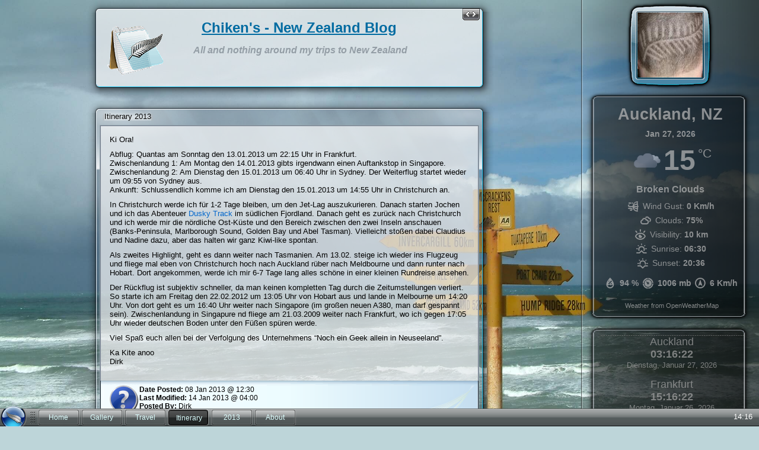

--- FILE ---
content_type: text/html; charset=UTF-8
request_url: http://www.chiken.de/itinerary/itinearary-2013/
body_size: 17956
content:
<!DOCTYPE html PUBLIC "-//W3C//DTD XHTML 1.0 Transitional//EN" "http://www.w3.org/TR/xhtml1/DTD/xhtml1-transitional.dtd">
<html xmlns="http://www.w3.org/1999/xhtml">
<head profile="http://gmpg.org/xfn/11">
  <meta http-equiv="Content-Type" content="text/html; charset=UTF-8" />
  <title>
    Chiken&#039;s &#8211; New Zealand Blog 
     
     &raquo; Itinerary 2013  </title>
  <meta content="WordPress" name="generator" />
  <link rel="stylesheet" href="http://www.chiken.de/wp-content/themes/inanis-glass_nz/style.css" type="text/css" />
  <link rel="alternate stylesheet" type="text/css" media="screen" title="water-theme" href="http://www.chiken.de/wp-content/themes/inanis-glass_nz/water.css" />
  <link rel="alternate stylesheet" type="text/css" media="screen" title="life-theme" href="http://www.chiken.de/wp-content/themes/inanis-glass_nz/life.css" />
  <link rel="alternate stylesheet" type="text/css" media="screen" title="earth-theme" href="http://www.chiken.de/wp-content/themes/inanis-glass_nz/earth.css" />
  <link rel="alternate stylesheet" type="text/css" media="screen" title="wind-theme" href="http://www.chiken.de/wp-content/themes/inanis-glass_nz/wind.css" />
  <link rel="alternate stylesheet" type="text/css" media="screen" title="fire-theme" href="http://www.chiken.de/wp-content/themes/inanis-glass_nz/fire.css" />
  <link rel="alternate stylesheet" type="text/css" media="handheld,screen" title="lite-theme" href="http://www.chiken.de/wp-content/themes/inanis-glass_nz/lite.css" />
  <link rel="alternate" type="application/rss+xml" title="RSS 2.0" href="http://www.chiken.de/feed/" />
  <link rel="alternate" type="text/xml" title="RSS .92" href="http://www.chiken.de/feed/rss/" />
  <link rel="alternate" type="application/atom+xml" title="Atom 0.3" href="http://www.chiken.de/feed/atom/" />
  <link rel="pingback" href="http://www.chiken.de/xmlrpc.php" />
  
  <!-- IE6 Specific Fixes -->
  <!--[if gte IE 5.5]>
    <![if lt IE 7]>
      <style type="text/css">
       @import url("http://www.chiken.de/wp-content/themes/inanis-glass_nz/ie6style.css");
       .SMsub ul li a:hover{background:#D4EEFC;}
       .SMsgb A {display:block;}
       .SMsgb A:hover{background:#D4EEFC;}
       .SMRtPoCom {cursor:hand;cursor:pointer;background:none;}
        #menuspan {
          position: absolute; left: 0px; bottom: 0px;
        }
        #StartMenu{
          position: absolute; left: 0px; bottom: 30px;
        }
        div#menuspan {
          right: auto; bottom: auto;
          left: expression( ( -0 - menuspan.offsetWidth + ( document.documentElement.clientWidth ? document.documentElement.clientWidth : document.body.clientWidth ) + ( ignoreMe2 = document.documentElement.scrollLeft ? document.documentElement.scrollLeft : document.body.scrollLeft ) ) + 'px' );
          top: expression( ( -0 - menuspan.offsetHeight + ( document.documentElement.clientHeight ? document.documentElement.clientHeight : document.body.clientHeight ) + ( ignoreMe = document.documentElement.scrollTop ? document.documentElement.scrollTop : document.body.scrollTop ) ) + 'px' );
        }
        div#StartMenu {
          /*right: auto; bottom: auto; */
          right: expression( ( -0 - StartMenu.offsetWidth + ( document.documentElement.clientWidth ? document.documentElement.clientWidth : document.body.clientWidth ) + ( ignoreMe2 = document.documentElement.scrollLeft ? document.documentElement.scrollLeft : document.body.scrollLeft ) ) + 'px' );
          top: expression( ( -30 - StartMenu.offsetHeight + ( document.documentElement.clientHeight ? document.documentElement.clientHeight : document.body.clientHeight ) + ( ignoreMe = document.documentElement.scrollTop ? document.documentElement.scrollTop : document.body.scrollTop ) ) + 'px' );
        }
        #sidebar{background:none;border-left:1px #888 solid;}
      </style>
    <![endif]>
  <![endif]-->
  <!--[if lte IE 7]>
      <style type="text/css">
        .win_in{display:inline-block;width:100%;border:1px #94A5AD solid;background:#fff}
      </style>
  <![endif]--> 
  
  	<link rel='archives' title='February 2013' href='http://www.chiken.de/2013/02/' />
	<link rel='archives' title='January 2013' href='http://www.chiken.de/2013/01/' />
	<link rel='archives' title='March 2009' href='http://www.chiken.de/2009/03/' />
	<link rel='archives' title='February 2009' href='http://www.chiken.de/2009/02/' />
	<link rel='archives' title='January 2009' href='http://www.chiken.de/2009/01/' />
      <meta name='robots' content='max-image-preview:large' />
<link rel='dns-prefetch' href='//www.chiken.de' />
<link rel="alternate" title="oEmbed (JSON)" type="application/json+oembed" href="http://www.chiken.de/wp-json/oembed/1.0/embed?url=http%3A%2F%2Fwww.chiken.de%2Fitinerary%2Fitinearary-2013%2F" />
<link rel="alternate" title="oEmbed (XML)" type="text/xml+oembed" href="http://www.chiken.de/wp-json/oembed/1.0/embed?url=http%3A%2F%2Fwww.chiken.de%2Fitinerary%2Fitinearary-2013%2F&#038;format=xml" />
<style id='wp-img-auto-sizes-contain-inline-css' type='text/css'>
img:is([sizes=auto i],[sizes^="auto," i]){contain-intrinsic-size:3000px 1500px}
/*# sourceURL=wp-img-auto-sizes-contain-inline-css */
</style>
<style id='wp-emoji-styles-inline-css' type='text/css'>

	img.wp-smiley, img.emoji {
		display: inline !important;
		border: none !important;
		box-shadow: none !important;
		height: 1em !important;
		width: 1em !important;
		margin: 0 0.07em !important;
		vertical-align: -0.1em !important;
		background: none !important;
		padding: 0 !important;
	}
/*# sourceURL=wp-emoji-styles-inline-css */
</style>
<style id='wp-block-library-inline-css' type='text/css'>
:root{--wp-block-synced-color:#7a00df;--wp-block-synced-color--rgb:122,0,223;--wp-bound-block-color:var(--wp-block-synced-color);--wp-editor-canvas-background:#ddd;--wp-admin-theme-color:#007cba;--wp-admin-theme-color--rgb:0,124,186;--wp-admin-theme-color-darker-10:#006ba1;--wp-admin-theme-color-darker-10--rgb:0,107,160.5;--wp-admin-theme-color-darker-20:#005a87;--wp-admin-theme-color-darker-20--rgb:0,90,135;--wp-admin-border-width-focus:2px}@media (min-resolution:192dpi){:root{--wp-admin-border-width-focus:1.5px}}.wp-element-button{cursor:pointer}:root .has-very-light-gray-background-color{background-color:#eee}:root .has-very-dark-gray-background-color{background-color:#313131}:root .has-very-light-gray-color{color:#eee}:root .has-very-dark-gray-color{color:#313131}:root .has-vivid-green-cyan-to-vivid-cyan-blue-gradient-background{background:linear-gradient(135deg,#00d084,#0693e3)}:root .has-purple-crush-gradient-background{background:linear-gradient(135deg,#34e2e4,#4721fb 50%,#ab1dfe)}:root .has-hazy-dawn-gradient-background{background:linear-gradient(135deg,#faaca8,#dad0ec)}:root .has-subdued-olive-gradient-background{background:linear-gradient(135deg,#fafae1,#67a671)}:root .has-atomic-cream-gradient-background{background:linear-gradient(135deg,#fdd79a,#004a59)}:root .has-nightshade-gradient-background{background:linear-gradient(135deg,#330968,#31cdcf)}:root .has-midnight-gradient-background{background:linear-gradient(135deg,#020381,#2874fc)}:root{--wp--preset--font-size--normal:16px;--wp--preset--font-size--huge:42px}.has-regular-font-size{font-size:1em}.has-larger-font-size{font-size:2.625em}.has-normal-font-size{font-size:var(--wp--preset--font-size--normal)}.has-huge-font-size{font-size:var(--wp--preset--font-size--huge)}.has-text-align-center{text-align:center}.has-text-align-left{text-align:left}.has-text-align-right{text-align:right}.has-fit-text{white-space:nowrap!important}#end-resizable-editor-section{display:none}.aligncenter{clear:both}.items-justified-left{justify-content:flex-start}.items-justified-center{justify-content:center}.items-justified-right{justify-content:flex-end}.items-justified-space-between{justify-content:space-between}.screen-reader-text{border:0;clip-path:inset(50%);height:1px;margin:-1px;overflow:hidden;padding:0;position:absolute;width:1px;word-wrap:normal!important}.screen-reader-text:focus{background-color:#ddd;clip-path:none;color:#444;display:block;font-size:1em;height:auto;left:5px;line-height:normal;padding:15px 23px 14px;text-decoration:none;top:5px;width:auto;z-index:100000}html :where(.has-border-color){border-style:solid}html :where([style*=border-top-color]){border-top-style:solid}html :where([style*=border-right-color]){border-right-style:solid}html :where([style*=border-bottom-color]){border-bottom-style:solid}html :where([style*=border-left-color]){border-left-style:solid}html :where([style*=border-width]){border-style:solid}html :where([style*=border-top-width]){border-top-style:solid}html :where([style*=border-right-width]){border-right-style:solid}html :where([style*=border-bottom-width]){border-bottom-style:solid}html :where([style*=border-left-width]){border-left-style:solid}html :where(img[class*=wp-image-]){height:auto;max-width:100%}:where(figure){margin:0 0 1em}html :where(.is-position-sticky){--wp-admin--admin-bar--position-offset:var(--wp-admin--admin-bar--height,0px)}@media screen and (max-width:600px){html :where(.is-position-sticky){--wp-admin--admin-bar--position-offset:0px}}

/*# sourceURL=wp-block-library-inline-css */
</style><style id='global-styles-inline-css' type='text/css'>
:root{--wp--preset--aspect-ratio--square: 1;--wp--preset--aspect-ratio--4-3: 4/3;--wp--preset--aspect-ratio--3-4: 3/4;--wp--preset--aspect-ratio--3-2: 3/2;--wp--preset--aspect-ratio--2-3: 2/3;--wp--preset--aspect-ratio--16-9: 16/9;--wp--preset--aspect-ratio--9-16: 9/16;--wp--preset--color--black: #000000;--wp--preset--color--cyan-bluish-gray: #abb8c3;--wp--preset--color--white: #ffffff;--wp--preset--color--pale-pink: #f78da7;--wp--preset--color--vivid-red: #cf2e2e;--wp--preset--color--luminous-vivid-orange: #ff6900;--wp--preset--color--luminous-vivid-amber: #fcb900;--wp--preset--color--light-green-cyan: #7bdcb5;--wp--preset--color--vivid-green-cyan: #00d084;--wp--preset--color--pale-cyan-blue: #8ed1fc;--wp--preset--color--vivid-cyan-blue: #0693e3;--wp--preset--color--vivid-purple: #9b51e0;--wp--preset--gradient--vivid-cyan-blue-to-vivid-purple: linear-gradient(135deg,rgb(6,147,227) 0%,rgb(155,81,224) 100%);--wp--preset--gradient--light-green-cyan-to-vivid-green-cyan: linear-gradient(135deg,rgb(122,220,180) 0%,rgb(0,208,130) 100%);--wp--preset--gradient--luminous-vivid-amber-to-luminous-vivid-orange: linear-gradient(135deg,rgb(252,185,0) 0%,rgb(255,105,0) 100%);--wp--preset--gradient--luminous-vivid-orange-to-vivid-red: linear-gradient(135deg,rgb(255,105,0) 0%,rgb(207,46,46) 100%);--wp--preset--gradient--very-light-gray-to-cyan-bluish-gray: linear-gradient(135deg,rgb(238,238,238) 0%,rgb(169,184,195) 100%);--wp--preset--gradient--cool-to-warm-spectrum: linear-gradient(135deg,rgb(74,234,220) 0%,rgb(151,120,209) 20%,rgb(207,42,186) 40%,rgb(238,44,130) 60%,rgb(251,105,98) 80%,rgb(254,248,76) 100%);--wp--preset--gradient--blush-light-purple: linear-gradient(135deg,rgb(255,206,236) 0%,rgb(152,150,240) 100%);--wp--preset--gradient--blush-bordeaux: linear-gradient(135deg,rgb(254,205,165) 0%,rgb(254,45,45) 50%,rgb(107,0,62) 100%);--wp--preset--gradient--luminous-dusk: linear-gradient(135deg,rgb(255,203,112) 0%,rgb(199,81,192) 50%,rgb(65,88,208) 100%);--wp--preset--gradient--pale-ocean: linear-gradient(135deg,rgb(255,245,203) 0%,rgb(182,227,212) 50%,rgb(51,167,181) 100%);--wp--preset--gradient--electric-grass: linear-gradient(135deg,rgb(202,248,128) 0%,rgb(113,206,126) 100%);--wp--preset--gradient--midnight: linear-gradient(135deg,rgb(2,3,129) 0%,rgb(40,116,252) 100%);--wp--preset--font-size--small: 13px;--wp--preset--font-size--medium: 20px;--wp--preset--font-size--large: 36px;--wp--preset--font-size--x-large: 42px;--wp--preset--spacing--20: 0.44rem;--wp--preset--spacing--30: 0.67rem;--wp--preset--spacing--40: 1rem;--wp--preset--spacing--50: 1.5rem;--wp--preset--spacing--60: 2.25rem;--wp--preset--spacing--70: 3.38rem;--wp--preset--spacing--80: 5.06rem;--wp--preset--shadow--natural: 6px 6px 9px rgba(0, 0, 0, 0.2);--wp--preset--shadow--deep: 12px 12px 50px rgba(0, 0, 0, 0.4);--wp--preset--shadow--sharp: 6px 6px 0px rgba(0, 0, 0, 0.2);--wp--preset--shadow--outlined: 6px 6px 0px -3px rgb(255, 255, 255), 6px 6px rgb(0, 0, 0);--wp--preset--shadow--crisp: 6px 6px 0px rgb(0, 0, 0);}:where(.is-layout-flex){gap: 0.5em;}:where(.is-layout-grid){gap: 0.5em;}body .is-layout-flex{display: flex;}.is-layout-flex{flex-wrap: wrap;align-items: center;}.is-layout-flex > :is(*, div){margin: 0;}body .is-layout-grid{display: grid;}.is-layout-grid > :is(*, div){margin: 0;}:where(.wp-block-columns.is-layout-flex){gap: 2em;}:where(.wp-block-columns.is-layout-grid){gap: 2em;}:where(.wp-block-post-template.is-layout-flex){gap: 1.25em;}:where(.wp-block-post-template.is-layout-grid){gap: 1.25em;}.has-black-color{color: var(--wp--preset--color--black) !important;}.has-cyan-bluish-gray-color{color: var(--wp--preset--color--cyan-bluish-gray) !important;}.has-white-color{color: var(--wp--preset--color--white) !important;}.has-pale-pink-color{color: var(--wp--preset--color--pale-pink) !important;}.has-vivid-red-color{color: var(--wp--preset--color--vivid-red) !important;}.has-luminous-vivid-orange-color{color: var(--wp--preset--color--luminous-vivid-orange) !important;}.has-luminous-vivid-amber-color{color: var(--wp--preset--color--luminous-vivid-amber) !important;}.has-light-green-cyan-color{color: var(--wp--preset--color--light-green-cyan) !important;}.has-vivid-green-cyan-color{color: var(--wp--preset--color--vivid-green-cyan) !important;}.has-pale-cyan-blue-color{color: var(--wp--preset--color--pale-cyan-blue) !important;}.has-vivid-cyan-blue-color{color: var(--wp--preset--color--vivid-cyan-blue) !important;}.has-vivid-purple-color{color: var(--wp--preset--color--vivid-purple) !important;}.has-black-background-color{background-color: var(--wp--preset--color--black) !important;}.has-cyan-bluish-gray-background-color{background-color: var(--wp--preset--color--cyan-bluish-gray) !important;}.has-white-background-color{background-color: var(--wp--preset--color--white) !important;}.has-pale-pink-background-color{background-color: var(--wp--preset--color--pale-pink) !important;}.has-vivid-red-background-color{background-color: var(--wp--preset--color--vivid-red) !important;}.has-luminous-vivid-orange-background-color{background-color: var(--wp--preset--color--luminous-vivid-orange) !important;}.has-luminous-vivid-amber-background-color{background-color: var(--wp--preset--color--luminous-vivid-amber) !important;}.has-light-green-cyan-background-color{background-color: var(--wp--preset--color--light-green-cyan) !important;}.has-vivid-green-cyan-background-color{background-color: var(--wp--preset--color--vivid-green-cyan) !important;}.has-pale-cyan-blue-background-color{background-color: var(--wp--preset--color--pale-cyan-blue) !important;}.has-vivid-cyan-blue-background-color{background-color: var(--wp--preset--color--vivid-cyan-blue) !important;}.has-vivid-purple-background-color{background-color: var(--wp--preset--color--vivid-purple) !important;}.has-black-border-color{border-color: var(--wp--preset--color--black) !important;}.has-cyan-bluish-gray-border-color{border-color: var(--wp--preset--color--cyan-bluish-gray) !important;}.has-white-border-color{border-color: var(--wp--preset--color--white) !important;}.has-pale-pink-border-color{border-color: var(--wp--preset--color--pale-pink) !important;}.has-vivid-red-border-color{border-color: var(--wp--preset--color--vivid-red) !important;}.has-luminous-vivid-orange-border-color{border-color: var(--wp--preset--color--luminous-vivid-orange) !important;}.has-luminous-vivid-amber-border-color{border-color: var(--wp--preset--color--luminous-vivid-amber) !important;}.has-light-green-cyan-border-color{border-color: var(--wp--preset--color--light-green-cyan) !important;}.has-vivid-green-cyan-border-color{border-color: var(--wp--preset--color--vivid-green-cyan) !important;}.has-pale-cyan-blue-border-color{border-color: var(--wp--preset--color--pale-cyan-blue) !important;}.has-vivid-cyan-blue-border-color{border-color: var(--wp--preset--color--vivid-cyan-blue) !important;}.has-vivid-purple-border-color{border-color: var(--wp--preset--color--vivid-purple) !important;}.has-vivid-cyan-blue-to-vivid-purple-gradient-background{background: var(--wp--preset--gradient--vivid-cyan-blue-to-vivid-purple) !important;}.has-light-green-cyan-to-vivid-green-cyan-gradient-background{background: var(--wp--preset--gradient--light-green-cyan-to-vivid-green-cyan) !important;}.has-luminous-vivid-amber-to-luminous-vivid-orange-gradient-background{background: var(--wp--preset--gradient--luminous-vivid-amber-to-luminous-vivid-orange) !important;}.has-luminous-vivid-orange-to-vivid-red-gradient-background{background: var(--wp--preset--gradient--luminous-vivid-orange-to-vivid-red) !important;}.has-very-light-gray-to-cyan-bluish-gray-gradient-background{background: var(--wp--preset--gradient--very-light-gray-to-cyan-bluish-gray) !important;}.has-cool-to-warm-spectrum-gradient-background{background: var(--wp--preset--gradient--cool-to-warm-spectrum) !important;}.has-blush-light-purple-gradient-background{background: var(--wp--preset--gradient--blush-light-purple) !important;}.has-blush-bordeaux-gradient-background{background: var(--wp--preset--gradient--blush-bordeaux) !important;}.has-luminous-dusk-gradient-background{background: var(--wp--preset--gradient--luminous-dusk) !important;}.has-pale-ocean-gradient-background{background: var(--wp--preset--gradient--pale-ocean) !important;}.has-electric-grass-gradient-background{background: var(--wp--preset--gradient--electric-grass) !important;}.has-midnight-gradient-background{background: var(--wp--preset--gradient--midnight) !important;}.has-small-font-size{font-size: var(--wp--preset--font-size--small) !important;}.has-medium-font-size{font-size: var(--wp--preset--font-size--medium) !important;}.has-large-font-size{font-size: var(--wp--preset--font-size--large) !important;}.has-x-large-font-size{font-size: var(--wp--preset--font-size--x-large) !important;}
/*# sourceURL=global-styles-inline-css */
</style>

<style id='classic-theme-styles-inline-css' type='text/css'>
/*! This file is auto-generated */
.wp-block-button__link{color:#fff;background-color:#32373c;border-radius:9999px;box-shadow:none;text-decoration:none;padding:calc(.667em + 2px) calc(1.333em + 2px);font-size:1.125em}.wp-block-file__button{background:#32373c;color:#fff;text-decoration:none}
/*# sourceURL=/wp-includes/css/classic-themes.min.css */
</style>
<link rel='stylesheet' id='my-style-css' href='http://www.chiken.de/wp-content/plugins/cardoza-3d-tag-cloud//public/css/cardoza3dtagcloud.css?ver=6.9' type='text/css' media='all' />
<link rel='stylesheet' id='mxmtzc_style-css' href='http://www.chiken.de/wp-content/plugins/mx-time-zone-clocks/includes/frontend/assets/css/style.css?ver=5.1.1' type='text/css' media='all' />
<link rel='stylesheet' id='splw-fontello-css' href='http://www.chiken.de/wp-content/plugins/location-weather/assets/css/fontello.min.css?ver=2.1.6' type='text/css' media='all' />
<link rel='stylesheet' id='splw-styles-css' href='http://www.chiken.de/wp-content/plugins/location-weather/assets/css/splw-style.min.css?ver=2.1.6' type='text/css' media='all' />
<style id='splw-styles-inline-css' type='text/css'>
#splw-location-weather-456.splw-main-wrapper {max-width: 320px;margin : auto;margin-bottom: 2em;}#splw-location-weather-456.splw-main-wrapper.horizontal {max-width: 800px;}#splw-location-weather-456 .splw-lite-wrapper,#splw-location-weather-456 .splw-forecast-weather select,#splw-location-weather-456 .splw-forecast-weather option,#splw-location-weather-456 .splw-lite-wrapper .splw-weather-attribution a{text-decoration: none;}#splw-location-weather-456 .splw-lite-templates-body,#splw-location-weather-456 .splw-adv-forecast-days{padding : 5px 10px 5px 5px;}#splw-location-weather-456 .splw-weather-detailed-updated-time{padding : 0 10px 10px 5px;}#splw-location-weather-456 .splw-lite-wrapper{ border: 0px solid #e2e2e2;}#splw-location-weather-456 .splw-lite-wrapper .splw-lite-current-temp .splw-weather-icon{width: 58px;}#splw-location-weather-456 .splw-lite-wrapper{border-radius: 8px;}#splw-location-weather-456 .splw-lite-daily-weather-details .details-icon i{color:#999999;}#splw-location-weather-456 .splw-lite-wrapper,#splw-location-weather-456 .splw-forecast-weather option{background:transparent}#splw-location-weather-456 .splw-lite-daily-weather-details.lw-center .splw-other-opt{text-align: center;}#splw-location-weather-456 .splw-weather-title{color: #000;margin-top: 0px;margin-bottom: 20px;}#splw-location-weather-456 .splw-lite-header-title{color: #999999;margin-top: 0px;margin-bottom: 4px;}#splw-location-weather-456 .splw-lite-current-time{color: #999999;margin-top: 0px;margin-bottom: 5px;}#splw-location-weather-456 .splw-cur-temp{color: #999999;margin-top: 0px;margin-bottom: 0px;}#splw-location-weather-456 .splw-lite-desc{color: #999999;margin-top: 10px;margin-bottom: 0px;}#splw-location-weather-456 .splw-lite-daily-weather-details{color: #999999;margin-top: 5px;margin-bottom: 5px;}#splw-location-weather-456 .splw-weather-details .splw-weather-icons {color: #999999;margin-top: 10px;margin-bottom: 0px;}#splw-location-weather-456 .lw-footer{margin-top: 0px;margin-bottom: 0px;}#splw-location-weather-456 .splw-weather-attribution a,#splw-location-weather-456 .splw-weather-attribution,#splw-location-weather-456 .splw-weather-detailed-updated-time a,#splw-location-weather-456 .splw-weather-updated-time{color: #999999;}#splw-location-weather-456.splw-main-wrapper {position: relative;}#lw-preloader-456{position: absolute;left: 0;top: 0;height: 100%;width: 100%;text-align: center;display: flex;align-items: center;justify-content: center;background: #fff;z-index: 9999;}#splw-location-weather-456.splw-main-wrapper { max-width: 250px; margin: auto; margin-bottom: 0; !important;}
/*# sourceURL=splw-styles-inline-css */
</style>
<link rel='stylesheet' id='splw-old-styles-css' href='http://www.chiken.de/wp-content/plugins/location-weather/assets/css/old-style.min.css?ver=2.1.6' type='text/css' media='all' />
<script type="text/javascript" src="http://www.chiken.de/wp-includes/js/jquery/jquery.min.js?ver=3.7.1" id="jquery-core-js"></script>
<script type="text/javascript" src="http://www.chiken.de/wp-includes/js/jquery/jquery-migrate.min.js?ver=3.4.1" id="jquery-migrate-js"></script>
<script type="text/javascript" src="http://www.chiken.de/wp-content/plugins/cardoza-3d-tag-cloud/jquery.tagcanvas.min.js?ver=6.9" id="tag_handle-js"></script>
<script type="text/javascript" id="mxmtzc_script_frontend-js-extra">
/* <![CDATA[ */
var mxdfmtzc_localizer = {"image_folder":"http://www.chiken.de/wp-content/plugins/mx-time-zone-clocks/includes/admin/assets/img/"};
//# sourceURL=mxmtzc_script_frontend-js-extra
/* ]]> */
</script>
<script type="text/javascript" src="http://www.chiken.de/wp-content/plugins/mx-time-zone-clocks/assets/build/index.js?ver=5.1.1" id="mxmtzc_script_frontend-js"></script>
<script type="text/javascript" src="http://www.chiken.de/wp-content/plugins/mx-time-zone-clocks/includes/frontend/assets/js/script.js?ver=5.1.1" id="mxmtzc_script-js"></script>
<link rel="https://api.w.org/" href="http://www.chiken.de/wp-json/" /><link rel="alternate" title="JSON" type="application/json" href="http://www.chiken.de/wp-json/wp/v2/pages/122" /><link rel="EditURI" type="application/rsd+xml" title="RSD" href="http://www.chiken.de/xmlrpc.php?rsd" />
<meta name="generator" content="WordPress 6.9" />
<link rel="canonical" href="http://www.chiken.de/itinerary/itinearary-2013/" />
<link rel='shortlink' href='http://www.chiken.de/?p=122' />
	<script type="text/javascript">
		$j = jQuery.noConflict();
		$j(document).ready(function() {
			if(!$j('#myCanvas').tagcanvas({
				textColour: '#99BBDD',
				outlineColour: '#00000000',
				reverse: true,
				depth: 0.8,
				textFont: null,
				weight: true,
				maxSpeed: 0.05
			},'tags')) {
				$j('#myCanvasContainer').hide();
			}
		});
	</script>
	<link id='MediaRSS' rel='alternate' type='application/rss+xml' title='NextGEN Gallery RSS Feed' href='http://www.chiken.de/wp-content/plugins/nextgen-gallery/src/Legacy/xml/media-rss.php' />
<style type="text/css">.recentcomments a{display:inline !important;padding:0 !important;margin:0 !important;}</style><style type="text/css">
#bp{
	background: url(http://www.chiken.de/wp-content/themes/inanis-glass_nz/images/blogphoto.png) no-repeat;
}
#bp h1 a, #desc {
	color:#009193;
}
#desc {
	margin-right: 30px;
}
</style>
      <script type="text/javascript">
      var defaultstyle = "life-theme";
      var manual_or_random = "random";
    </script>
       <script type="text/javascript">
      var timestyle = 2;
    </script>
      <script type="text/javascript">
      var opthrob = 0;
    </script>
  <script>
  var templatedir = "http://www.chiken.de/wp-content/themes/inanis-glass_nz";
</script>

<script src="http://www.chiken.de/wp-content/themes/inanis-glass_nz/js/functions.js" type="text/javascript"></script>
<script type="text/javascript">var $sboxtext="Start Search";</script>
</head>
<body id="bdy">
<div class="clear"><!-- Req'd for IE! --></div>  <div id="page">
    <div id="colwrap">
      <div id="wrapper"></div>
      <div class="win"> 
        <div class="win_tl"></div><div class="win_t"></div><div class="win_tr"></div><div class="win_bl"></div><div class="win_b"></div><div class="win_br"></div><div class="win_r"></div><div class="win_l"></div>
        <div class="win_title"></div>
        <div class="win_ted">
          <div class="win_edt"></div>
          <div class="win_pd"></div>
        </div>                                                                                     
        <div class="win_bgb"></div>
        <div class="win_outb">
          <div class="banner">
              <img class="blogicon" src="http://www.chiken.de/wp-content/themes/inanis-glass_nz/images/blogicon.png" alt="Blog Icon" />
              <h1><a href="http://www.chiken.de">Chiken&#039;s - New Zealand Blog</a></h1>              <div class="blogdesc">All and nothing around my trips to New Zealand</div>    
              <div class="fadeThis"><div id="sizer"></div></div>
          </div> 
        </div>
      </div>
  <hr class="rule" />
  <!--[if gte IE 5.5]>
    <![if lt IE 7]>
    <div><h4 class="ie6">You are using Internet Explorer 6, or older. We highly suggest that you seek out an alternative or newer web browser, to bring your web surfing experience up to current standards.</h4></div>
    <![endif]>
  <![endif]-->                  <div class="win"> 
        <div class="win_tl"></div><div class="win_t"></div><div class="win_tr"></div><div class="win_bl"></div><div class="win_b"></div><div class="win_br"></div><div class="win_r"></div><div class="win_l"></div>
        <div class="win_title"><span class="win_tbl">&nbsp;</span><h3>Itinerary 2013</h3><span class="win_tbr">&nbsp;</span></div>
        
        <div class="win_ted">
          <div class="win_edt"></div>
          <div class="win_pd"></div>
        </div>                                                                                     
        <div class="win_bg"></div><div class="win_tlgr"></div><div class="win_trgr"></div>
        <div class="win_out">
          <div class="win_in">
            <div class="win_post">
              <p>Ki Ora!</p>
<p>Abflug: Quantas am Sonntag den 13.01.2013 um 22:15 Uhr in Frankfurt.<br />
Zwischenlandung 1: Am Montag den 14.01.2013 gibts irgendwann einen Auftankstop in Singapore.<br />
Zwischenlandung 2: Am Dienstag den 15.01.2013 um 06:40 Uhr in Sydney. Der Weiterflug startet wieder um 09:55 von Sydney aus.<br />
Ankunft: Schlussendlich komme ich am Dienstag den 15.01.2013 um 14:55 Uhr in Christchurch an.</p>
<p>In Christchurch werde ich für 1-2 Tage bleiben, um den Jet-Lag auszukurieren. Danach starten Jochen und ich das Abenteuer <a title="Dusky Track" href="http://www.doc.govt.nz/parks-and-recreation/tracks-and-walks/fiordland/western-fiordland/dusky-track/" target="_blank">Dusky Track</a> im südlichen Fjordland. Danach geht es zurück nach Christchurch und ich werde mir die nördliche Ost-Küste und den Bereich zwischen den zwei Inseln anschauen (Banks-Peninsula, Marlborough Sound, Golden Bay und Abel Tasman). Vielleicht stoßen dabei Claudius und Nadine dazu, aber das halten wir ganz Kiwi-like spontan. </p>
<p>Als zweites Highlight, geht es dann weiter nach Tasmanien. Am 13.02. steige ich wieder ins Flugzeug und fliege mal eben von Christchurch hoch nach Auckland rüber nach Meldbourne und dann runter nach Hobart. Dort angekommen, werde ich mir 6-7 Tage lang alles schöne in einer kleinen Rundreise ansehen.</p>
<p>Der Rückflug ist subjektiv schneller, da man keinen kompletten Tag durch die Zeitumstellungen verliert. So starte ich am Freitag den 22.02.2012 um 13:05 Uhr von Hobart aus und lande in Melbourne um 14:20 Uhr. Von dort geht es um 16:40 Uhr weiter nach Singapore (im großen neuen A380, man darf gespannt sein). Zwischenlandung in Singapure nd fliege am 21.03.2009 weiter nach Frankfurt, wo ich gegen 17:05 Uhr wieder deutschen Boden unter den Füßen spüren werde.</p>
<p>Viel Spaß euch allen bei der Verfolgung des Unternehmens &#8220;Noch ein Geek allein in Neuseeland&#8221;.</p>
<p>Ka Kite anoo<br />
Dirk</p>
 
            </div>
            
            <div class="win_info">
              <div class="win_infot"></div>
              <div class="win_infod">
                <a rel="nofollow" href="mailto:?subject=Itinerary 2013&amp;body=I thought you might like this: http://www.chiken.de/itinerary/itinearary-2013/">Email</a> &bull; 
                <a href="http://www.chiken.de/itinerary/itinearary-2013/" rel="bookmark" title="Permanent Link to Itinerary 2013">Permalink</a> 
                
              </div> 
              <img class="win_infoi" src="http://www.chiken.de/wp-content/themes/inanis-glass_nz/images/question.png" alt="Info" />
              <div class="win_infoc">
                <strong>Date Posted:</strong> 08 Jan 2013 @ 12:30<br />
                <strong>Last Modified:</strong> 14 Jan 2013 @ 04:00<br />
                <strong>Posted By:</strong> Dirk<br />
              </div>
            </div>
          </div> 
        </div>
      </div>

      
      

  <div class="win"> 
    <div class="win_tl"></div><div class="win_t"></div><div class="win_tr"></div><div class="win_bl"></div><div class="win_b"></div><div class="win_br"></div><div class="win_r"></div><div class="win_l"></div>
    <div class="win_title"><span class="win_tbl">&nbsp;</span><h3><a name="comments"></a>Responses to this post &raquo; (None)</h3><span class="win_tbr">&nbsp;</span></div>
    
    <div class="win_ted">
      <div class="win_edt"></div>
      <div class="win_pd"></div>
    </div>                                                                                     
    <div class="win_bg"></div><div class="win_tlgr"></div><div class="win_trgr"></div>
    <div class="win_out">
      <div class="win_in">
        <div class="win_post">
                            
              	<p class="nocomments ctr" style="margin:35px 0 35px 0;">Sorry, but comments are closed. Check out another post and speak up!</p> 
        </div>
        
        <div class="win_info">
          <div class="win_infot"></div>
          <div class="win_infod"></div> 
          <img class="win_infoi" src="http://www.chiken.de/wp-content/themes/inanis-glass_nz/images/feed_50.png" alt="Tags" />
          <div class="win_infoc">
            <small><strong>Comment Meta:</strong></small><br />
            <a href="http://www.chiken.de/itinerary/itinearary-2013/feed/"><abbr title="Really Simple Syndication">RSS</abbr> Feed for comments</a><br />
                      </div>
        </div>
      </div> 
    </div>
  </div>
      
      
            <div style="clear:right;"></div>
      </div>
    </div>
<div id="sidebar">
  <div class="bp">
    <div class="bpt"><img src="http://www.chiken.de/wp-content/themes/inanis-glass_nz/images/1pxtrans.gif" alt=" " /></div>
    <div class="bpm"><div id="bp"><img src="http://www.chiken.de/wp-content/themes/inanis-glass_nz/images/1pxtrans.gif" alt=" " /></div></div>
    <div class="bpb"><img src="http://www.chiken.de/wp-content/themes/inanis-glass_nz/images/1pxtrans.gif" alt=" " /></div>
  </div>
  
  
  
    <div class="sidebar-top"><img src="http://www.chiken.de/wp-content/themes/inanis-glass_nz/images/1pxtrans.gif" alt=" " /></div><div class="sidebar-mid"><ul><div ><div id="splw-location-weather-456" class="splw-main-wrapper vertical" data-shortcode-id="456">
		<div id="lw-preloader-456" class="lw-preloader">
			<img loading="lazy" decoding="async" src="http://www.chiken.de/wp-content/plugins/location-weather/assets/images/spinner.svg" class="skip-lazy"  alt="loader-image" width="50" height="50"/>
		</div>
			<!-- section title html area start -->
<!-- section area end -->
	<div class="splw-lite-wrapper lw-preloader-wrapper">
		<div class="splw-lite-templates-body">
			<div class="splw-lite-header">
	<div class="splw-lite-header-title-wrapper">
				<div class="splw-lite-header-title">
			Auckland, NZ		</div>
		<!-- area end -->
		<!-- Current Date Time area start -->
					<div class="splw-lite-current-time">
				<!-- time area end -->
								<span class="lw-date">Jan 27, 2026</span>
				<!-- date area end -->
			</div>
		<!-- date time area end -->
	</div>
</div>
<!-- full area end -->
<div class="splw-lite-current-temp">
	<div class="splw-cur-temp">
		<!-- weather icon html area start -->
					<img loading="lazy" decoding="async" src="http://www.chiken.de/wp-content/plugins/location-weather/assets/images/icons/weather-static-icons/04n.svg" class="splw-weather-icon" alt="temperature icon" width="58" height="58">
		<!-- weather icon html area end -->
		<!-- weather current temperature html area start -->
					<span class="cur-temp"> 
				<span class="current-temperature">15</span><span class="temperature-scale">°C</span>			</span>
		<!-- temperature html area end -->
	</div>
</div>
	<div class="splw-lite-desc">
		broken clouds	</div>
<div
	class="splw-lite-daily-weather-details  lw-center ">
	<div class="splw-weather-details splw-other-opt">
			<div class="splw-weather-icons icons_splw">
					<!-- humidity area start -->
						<div class="splw-icon-humidity">
				<span class="lw-title-wrapper">
					<span class="details-icon" title="Humidity"><i class="splwp-icon-humidity-1"></i></span>					<span class="options-title"></span>
				</span>
				<span class="options-value">
					94 %				</span>
			</div>
						<!-- humidity area end -->
			<!-- pressure area start -->
						<div class="splw-icon-pressure">
				<span class="lw-title-wrapper">
					<span class="details-icon" title="Pressure"><i class="splwp-icon-pressure-1"></i></span>					<span class="options-title"></span>
				</span>
				<span class="options-value">
					1006 mb				</span>
			</div>
						<!-- pressure area end -->
			<!-- wind area start -->
						<div class="splw-icon-wind">
				<span class="lw-title-wrapper">
					<span class="details-icon" title="Wind"><i class="splwp-icon-wind-1"></i></span>					<span class="options-title"></span>
				</span>
				<span class="options-value">
					6 Km/h				</span>
			</div>
						<!-- wind area end -->
							</div>
				<!-- Wind guest area start -->
				<div class="splw-gusts-wind">
			<span class="lw-title-wrapper">
				<span class="details-icon" title="Wind Gust"><i class="splwp-icon-wind-gust-1"></i></span>				<span class="options-title">Wind Gust:</span>
			</span>
			<span class="options-value">
				0 Km/h			</span>
		</div>
				<!-- Wind guest area end -->
		<!-- Clouds area start -->
				<div class="splw-clouds">
			<span class="lw-title-wrapper">
				<span class="details-icon" title="Clouds"><i class="splwp-icon-clouds-1"></i></span>				<span class="options-title">Clouds:</span>
			</span>
			<span class="options-value">75%</span>
		</div>
				<!-- Clouds area end -->
		<!-- Visibility area start -->
				<div class="splw-visibility">
			<span class="lw-title-wrapper">
				<span class="details-icon" title="Visibility"><i class="splwp-icon-visibility-1"></i></span>				<span class="options-title">Visibility:</span>
			</span>
			<span class="options-value">10 km</span>
		</div>
				<!-- Visibility area end -->
				<div class="splw-sunrise">
			<span class="lw-title-wrapper">
				<span class="details-icon" title="Sunrise"><i class="splwp-icon-sunrise-1"></i></span>
				<span class="options-title">Sunrise:</span>
			</span>
			<span class="options-value">06:30</span>
		</div>
		<div class="splw-sunset">
			<span class="lw-title-wrapper">
				<span class="details-icon" title="Sunset"><i class="splwp-icon-sunset-1"></i></span>				<span class="options-title">Sunset:</span>
			</span>
			<span class="options-value">20:36</span>
		</div>
			</div>
</div>
			</div>
				<!-- weather detailed and updated html area start -->
	<div class="lw-footer">
	<!-- weather detailed and updated html area end -->
<!-- weather attribute html area start -->
		<div class="splw-weather-attribution">
					Weather from OpenWeatherMap			</div>
<!-- weather attribute html area end -->
</div>
<!-- weather attribute html area end -->
	</div>
</div>
</div></li></ul></div><div class="sidebar-bottom"><img src="http://www.chiken.de/wp-content/themes/inanis-glass_nz/images/1pxtrans.gif" alt=" " /></div><div class="sidebar-top"><img src="http://www.chiken.de/wp-content/themes/inanis-glass_nz/images/1pxtrans.gif" alt=" " /></div><div class="sidebar-mid"><ul><p>
				
				<div class="mx-localize-time">

									
						<div class='mx-clock-pacific-auckland708 mx-clock-live-el'
							data-bg-img-url='http://www.chiken.de/wp-content/plugins/mx-time-zone-clocks/includes/admin/assets/img/clock-face21.png'
							data-time_zone='Pacific/Auckland'
							data-city_name='Auckland'
							data-date_format='24'
							data-digital_clock='true'
							data-lang='de'
							data-lang_for_date='de'
							data-show_days='true'
							data-showSecondHand='true'
							data-arrow_type='modern'
							data-super_simple='false'
							data-arrows_color='unset'
						></div>

					
				</div>

			<br />

				
				<div class="mx-localize-time">

									
						<div class='mx-clock-europe-berlin359 mx-clock-live-el'
							data-bg-img-url='http://www.chiken.de/wp-content/plugins/mx-time-zone-clocks/includes/admin/assets/img/clock-face21.png'
							data-time_zone='Europe/Berlin'
							data-city_name='Frankfurt'
							data-date_format='24'
							data-digital_clock='true'
							data-lang='de'
							data-lang_for_date='de'
							data-show_days='true'
							data-showSecondHand='true'
							data-arrow_type='modern'
							data-super_simple='false'
							data-arrows_color='unset'
						></div>

					
				</div>

			</p>
</li></ul></div><div class="sidebar-bottom"><img src="http://www.chiken.de/wp-content/themes/inanis-glass_nz/images/1pxtrans.gif" alt=" " /></div><div class="sidebar-top"><img src="http://www.chiken.de/wp-content/themes/inanis-glass_nz/images/1pxtrans.gif" alt=" " /></div><div class="sidebar-mid"><ul><li><h3>Recent Comments</h3><ul id="recentcomments"><li class="recentcomments"><span class="comment-author-link">Jule</span> on <a href="http://www.chiken.de/and-back-again/comment-page-1/#comment-1572">And back again</a></li><li class="recentcomments"><span class="comment-author-link">Anja</span> on <a href="http://www.chiken.de/wanted/comment-page-1/#comment-1571">Wanted</a></li><li class="recentcomments"><span class="comment-author-link"><a href="http://nz.chiken.de" class="url" rel="ugc external nofollow">Dirk</a></span> on <a href="http://www.chiken.de/wanted/comment-page-1/#comment-1570">Wanted</a></li><li class="recentcomments"><span class="comment-author-link">Jule</span> on <a href="http://www.chiken.de/wanted/comment-page-1/#comment-1569">Wanted</a></li><li class="recentcomments"><span class="comment-author-link">Jule</span> on <a href="http://www.chiken.de/wanted/comment-page-1/#comment-1567">Wanted</a></li><li class="recentcomments"><span class="comment-author-link"><a href="http://nz.chiken.de" class="url" rel="ugc external nofollow">Dirk</a></span> on <a href="http://www.chiken.de/wanted/comment-page-1/#comment-1566">Wanted</a></li><li class="recentcomments"><span class="comment-author-link">Jule</span> on <a href="http://www.chiken.de/die-letzte-woche-in-mittelerde/comment-page-1/#comment-1565">Die letzte Woche in Mittelerde</a></li></ul></li></ul></div><div class="sidebar-bottom"><img src="http://www.chiken.de/wp-content/themes/inanis-glass_nz/images/1pxtrans.gif" alt=" " /></div><div class="sidebar-top"><img src="http://www.chiken.de/wp-content/themes/inanis-glass_nz/images/1pxtrans.gif" alt=" " /></div><div class="sidebar-mid"><ul><li><h3>Tags</h3>		<div id="myCanvasContainer" style="background-color:#00000000;">
			<canvas width="220" height="300" id="myCanvas">
				<p>Anything in here will be replaced on browsers that support the canvas element</p>
			</canvas>
		</div>
		<div id="tags">
			<ul style="display:none;width:220px;height:300px;">
										<li>
							<a href="http://www.chiken.de/tag/antje/" style="font-size:28px;">Antje</a>
						</li>
												<li>
							<a href="http://www.chiken.de/tag/paihia/" style="font-size:28px;">Paihia</a>
						</li>
												<li>
							<a href="http://www.chiken.de/tag/hiking/" style="font-size:24px;">Hiking</a>
						</li>
												<li>
							<a href="http://www.chiken.de/tag/jochen/" style="font-size:22px;">Jochen</a>
						</li>
												<li>
							<a href="http://www.chiken.de/tag/sailing/" style="font-size:20px;">Sailing</a>
						</li>
												<li>
							<a href="http://www.chiken.de/tag/sarrie/" style="font-size:20px;">Sarrie</a>
						</li>
												<li>
							<a href="http://www.chiken.de/tag/tracks/" style="font-size:20px;">Tracks</a>
						</li>
												<li>
							<a href="http://www.chiken.de/tag/dusky-track/" style="font-size:18px;">Dusky Track</a>
						</li>
												<li>
							<a href="http://www.chiken.de/tag/javelin/" style="font-size:18px;">Javelin</a>
						</li>
												<li>
							<a href="http://www.chiken.de/tag/auckland/" style="font-size:18px;">Auckland</a>
						</li>
												<li>
							<a href="http://www.chiken.de/tag/flight/" style="font-size:18px;">flight</a>
						</li>
												<li>
							<a href="http://www.chiken.de/tag/travel/" style="font-size:18px;">Travel</a>
						</li>
												<li>
							<a href="http://www.chiken.de/tag/bank-peninsula-track/" style="font-size:16px;">Bank Peninsula Track</a>
						</li>
												<li>
							<a href="http://www.chiken.de/tag/picton/" style="font-size:16px;">Picton</a>
						</li>
												<li>
							<a href="http://www.chiken.de/tag/waikaremoana/" style="font-size:16px;">Waikaremoana</a>
						</li>
												<li>
							<a href="http://www.chiken.de/tag/schnee/" style="font-size:16px;">Schnee</a>
						</li>
												<li>
							<a href="http://www.chiken.de/tag/akaroa/" style="font-size:16px;">Akaroa</a>
						</li>
												<li>
							<a href="http://www.chiken.de/tag/deep-water-cove/" style="font-size:16px;">Deep Water Cove</a>
						</li>
												<li>
							<a href="http://www.chiken.de/tag/cape-brett/" style="font-size:16px;">Cape Brett</a>
						</li>
												<li>
							<a href="http://www.chiken.de/tag/itinerary/" style="font-size:16px;">Itinerary</a>
						</li>
												<li>
							<a href="http://www.chiken.de/tag/bbq/" style="font-size:16px;">BBQ</a>
						</li>
												<li>
							<a href="http://www.chiken.de/tag/dobby/" style="font-size:16px;">Dobby</a>
						</li>
												<li>
							<a href="http://www.chiken.de/tag/dunedin/" style="font-size:16px;">Dunedin</a>
						</li>
												<li>
							<a href="http://www.chiken.de/tag/tasmania/" style="font-size:16px;">Tasmania</a>
						</li>
												<li>
							<a href="http://www.chiken.de/tag/fjordland/" style="font-size:16px;">Fjordland</a>
						</li>
												<li>
							<a href="http://www.chiken.de/tag/travel-gift/" style="font-size:16px;">travel gift</a>
						</li>
												<li>
							<a href="http://www.chiken.de/tag/seoul/" style="font-size:16px;">Seoul</a>
						</li>
												<li>
							<a href="http://www.chiken.de/tag/otago/" style="font-size:14px;">Otago</a>
						</li>
												<li>
							<a href="http://www.chiken.de/tag/christchurch/" style="font-size:14px;">Christchurch</a>
						</li>
												<li>
							<a href="http://www.chiken.de/tag/erdbeben/" style="font-size:14px;">Erdbeben</a>
						</li>
												<li>
							<a href="http://www.chiken.de/tag/sydney/" style="font-size:14px;">Sydney</a>
						</li>
												<li>
							<a href="http://www.chiken.de/tag/singapur/" style="font-size:14px;">Singapur</a>
						</li>
												<li>
							<a href="http://www.chiken.de/tag/kaikoura/" style="font-size:14px;">Kaikoura</a>
						</li>
												<li>
							<a href="http://www.chiken.de/tag/blenheim/" style="font-size:14px;">Blenheim</a>
						</li>
												<li>
							<a href="http://www.chiken.de/tag/hamnmer-springs/" style="font-size:14px;">Hamnmer Springs</a>
						</li>
												<li>
							<a href="http://www.chiken.de/tag/wine/" style="font-size:14px;">Wine</a>
						</li>
												<li>
							<a href="http://www.chiken.de/tag/spa/" style="font-size:14px;">Spa</a>
						</li>
												<li>
							<a href="http://www.chiken.de/tag/germany/" style="font-size:14px;">Germany</a>
						</li>
												<li>
							<a href="http://www.chiken.de/tag/mona/" style="font-size:14px;">MONA</a>
						</li>
												<li>
							<a href="http://www.chiken.de/tag/cradle-mountain/" style="font-size:14px;">Cradle Mountain</a>
						</li>
												<li>
							<a href="http://www.chiken.de/tag/bilder/" style="font-size:14px;">Bilder</a>
						</li>
												<li>
							<a href="http://www.chiken.de/tag/port-arthur/" style="font-size:14px;">Port Arthur</a>
						</li>
												<li>
							<a href="http://www.chiken.de/tag/souvenirs/" style="font-size:14px;">Souvenirs</a>
						</li>
												<li>
							<a href="http://www.chiken.de/tag/platypus/" style="font-size:14px;">Platypus</a>
						</li>
												<li>
							<a href="http://www.chiken.de/tag/the-ship-that-never-was/" style="font-size:14px;">The Ship that never was</a>
						</li>
												<li>
							<a href="http://www.chiken.de/tag/wallabys/" style="font-size:14px;">Wallabys</a>
						</li>
												<li>
							<a href="http://www.chiken.de/tag/newzealand/" style="font-size:14px;">New Zealand</a>
						</li>
												<li>
							<a href="http://www.chiken.de/tag/new-zealand/" style="font-size:14px;">New Zealand</a>
						</li>
												<li>
							<a href="http://www.chiken.de/tag/postcard/" style="font-size:14px;">postcard</a>
						</li>
												<li>
							<a href="http://www.chiken.de/tag/website/" style="font-size:14px;">website</a>
						</li>
									</ul>
		</div>
		</li></ul></div><div class="sidebar-bottom"><img src="http://www.chiken.de/wp-content/themes/inanis-glass_nz/images/1pxtrans.gif" alt=" " /></div>    
    <div class="sidebar-top"><img src="http://www.chiken.de/wp-content/themes/inanis-glass_nz/images/1pxtrans.gif" alt=" " /></div>
  <div class="sidebar-mid">
    <h3>Disclaimer</h3>
      <p><small class="sidebar-disclaimer">The opinions expressed herein are my own personal opinions and do not represent anyone else's view in any way, including those of my employer.<br />&copy; Copyright 2000-2026</small></p>

        <p class="ctr">
          <a href="http://www.wordpress.org"><img src="http://www.chiken.de/wp-content/themes/inanis-glass_nz/images/wplogo_32.png" alt="" /></a>  <a href="http://www.inanis.net/"><img src="http://www.chiken.de/wp-content/themes/inanis-glass_nz/images/ilogo_32.png" alt="" /></a>
        </p>
  </div>
  <div class="sidebar-bottom"><img src="http://www.chiken.de/wp-content/themes/inanis-glass_nz/images/1pxtrans.gif" alt=" " /></div>
  </div>
<hr class="rule" />    <div class="clear"></div>

<div id="StartMenu">
  <div class="SMTop"><img src="http://www.chiken.de/wp-content/themes/inanis-glass_nz/images/1pxtrans.gif" alt=" " /></div>
  <div class="SMMiddle">
    <div class="SMsub">
      <ul>
        <li id="SMCatsB">
          <img src="http://www.chiken.de/wp-content/themes/inanis-glass_nz/images/categories_32.png" alt=" " />
          <b>Categories</b><br />
          Show category details...        </li>
        <li id="SMTagsB">
          <img src="http://www.chiken.de/wp-content/themes/inanis-glass_nz/images/tags_32.png" alt=" " />
          <b>Tag Cloud</b><br />
          Show the Tag Cloud...        </li>
        <li>
          <a href="http://www.chiken.de/feed/atom/">
          <img src="http://www.chiken.de/wp-content/themes/inanis-glass_nz/images/feed_32.png" alt=" " />
          <b>Blog RSS</b><br />
          Follow the Blog RSS...          </a>
        </li>
        <li>
          <a href="http://www.chiken.de/comments/feed/">
          <img src="http://www.chiken.de/wp-content/themes/inanis-glass_nz/images/comments_32.png" alt=" " />
          <b>Comments RSS</b><br />
          Follow the Comments RSS...          </a>
        </li>
      </ul>
      <div class="SMsgbhr"><img src="http://www.chiken.de/wp-content/themes/inanis-glass_nz/images/smhrlt.png" alt=" " /></div>
      <div class="SMsgb" id="SMLpostsB"><img src="http://www.chiken.de/wp-content/themes/inanis-glass_nz/images/smfwd.png" alt=" " />Last 50 Posts</div>
      <div id="SMSearchForm"><form method="get" id="searchform" action="http://www.chiken.de/">
  <div class="search-form">
    <input id="searchbox" type="text" value="" name="s" class="search sm-search-text" /><input type="submit" id="searchsubmit" value="" class="sm-search-submit" />
  </div>
</form>
</div>
    </div>
    
    <div class="SMsub SMsh" id="SMCats">
      <div class="SMSubDiv" style="padding:0;margin:4px 0 0 4px;">
        <div class="SMCats"><ul>	<li class="cat-item cat-item-53"><a href="http://www.chiken.de/category/christchurch/">Christchurch</a>
</li>
	<li class="cat-item cat-item-5"><a href="http://www.chiken.de/category/travel/">Travel</a>
<ul class='children'>
	<li class="cat-item cat-item-9"><a href="http://www.chiken.de/category/travel/itinerary/">Itinerary</a>
</li>
	<li class="cat-item cat-item-28"><a href="http://www.chiken.de/category/travel/opua/">Opua</a>
</li>
</ul>
</li>
	<li class="cat-item cat-item-1"><a href="http://www.chiken.de/category/uncategorized/">Uncategorized</a>
</li>
	<li class="cat-item cat-item-40"><a href="http://www.chiken.de/category/waikaremoana/">Waikaremoana</a>
</li>
</ul></div>
        <div class="SMsgbhr"><img src="http://www.chiken.de/wp-content/themes/inanis-glass_nz/images/smhrlt.png" alt=" " /></div>
        <div class="SMsgb" id="SMCatsK"><img src="http://www.chiken.de/wp-content/themes/inanis-glass_nz/images/smback.png" alt=" " />Back</div>
      </div>
    </div>
    
    <div class="SMsub SMsh" id="SMTags">
      <div class="SMSubDiv" style="padding:0;margin:4px 0 0 4px;">
          <div class="SMTags SMCats">
            <a href="http://www.chiken.de/tag/akaroa/" class="tag-cloud-link tag-link-63 tag-link-position-1" style="font-size: 11.876923076923pt;" aria-label="Akaroa (2 items)">Akaroa</a>
<a href="http://www.chiken.de/tag/antje/" class="tag-cloud-link tag-link-26 tag-link-position-2" style="font-size: 22pt;" aria-label="Antje (8 items)">Antje</a>
<a href="http://www.chiken.de/tag/auckland/" class="tag-cloud-link tag-link-20 tag-link-position-3" style="font-size: 14.461538461538pt;" aria-label="Auckland (3 items)">Auckland</a>
<a href="http://www.chiken.de/tag/bank-peninsula-track/" class="tag-cloud-link tag-link-64 tag-link-position-4" style="font-size: 11.876923076923pt;" aria-label="Bank Peninsula Track (2 items)">Bank Peninsula Track</a>
<a href="http://www.chiken.de/tag/bbq/" class="tag-cloud-link tag-link-25 tag-link-position-5" style="font-size: 11.876923076923pt;" aria-label="BBQ (2 items)">BBQ</a>
<a href="http://www.chiken.de/tag/cape-brett/" class="tag-cloud-link tag-link-31 tag-link-position-6" style="font-size: 11.876923076923pt;" aria-label="Cape Brett (2 items)">Cape Brett</a>
<a href="http://www.chiken.de/tag/christchurch/" class="tag-cloud-link tag-link-84 tag-link-position-7" style="font-size: 8pt;" aria-label="Christchurch (1 item)">Christchurch</a>
<a href="http://www.chiken.de/tag/deep-water-cove/" class="tag-cloud-link tag-link-32 tag-link-position-8" style="font-size: 11.876923076923pt;" aria-label="Deep Water Cove (2 items)">Deep Water Cove</a>
<a href="http://www.chiken.de/tag/dobby/" class="tag-cloud-link tag-link-60 tag-link-position-9" style="font-size: 11.876923076923pt;" aria-label="Dobby (2 items)">Dobby</a>
<a href="http://www.chiken.de/tag/dunedin/" class="tag-cloud-link tag-link-59 tag-link-position-10" style="font-size: 11.876923076923pt;" aria-label="Dunedin (2 items)">Dunedin</a>
<a href="http://www.chiken.de/tag/dusky-track/" class="tag-cloud-link tag-link-57 tag-link-position-11" style="font-size: 14.461538461538pt;" aria-label="Dusky Track (3 items)">Dusky Track</a>
<a href="http://www.chiken.de/tag/erdbeben/" class="tag-cloud-link tag-link-62 tag-link-position-12" style="font-size: 8pt;" aria-label="Erdbeben (1 item)">Erdbeben</a>
<a href="http://www.chiken.de/tag/fjordland/" class="tag-cloud-link tag-link-58 tag-link-position-13" style="font-size: 11.876923076923pt;" aria-label="Fjordland (2 items)">Fjordland</a>
<a href="http://www.chiken.de/tag/flight/" class="tag-cloud-link tag-link-15 tag-link-position-14" style="font-size: 14.461538461538pt;" aria-label="flight (3 items)">flight</a>
<a href="http://www.chiken.de/tag/hiking/" class="tag-cloud-link tag-link-22 tag-link-position-15" style="font-size: 19.846153846154pt;" aria-label="Hiking (6 items)">Hiking</a>
<a href="http://www.chiken.de/tag/itinerary/" class="tag-cloud-link tag-link-82 tag-link-position-16" style="font-size: 11.876923076923pt;" aria-label="Itinerary (2 items)">Itinerary</a>
<a href="http://www.chiken.de/tag/javelin/" class="tag-cloud-link tag-link-27 tag-link-position-17" style="font-size: 14.461538461538pt;" aria-label="Javelin (3 items)">Javelin</a>
<a href="http://www.chiken.de/tag/jochen/" class="tag-cloud-link tag-link-19 tag-link-position-18" style="font-size: 18.338461538462pt;" aria-label="Jochen (5 items)">Jochen</a>
<a href="http://www.chiken.de/tag/otago/" class="tag-cloud-link tag-link-61 tag-link-position-19" style="font-size: 8pt;" aria-label="Otago (1 item)">Otago</a>
<a href="http://www.chiken.de/tag/paihia/" class="tag-cloud-link tag-link-23 tag-link-position-20" style="font-size: 22pt;" aria-label="Paihia (8 items)">Paihia</a>
<a href="http://www.chiken.de/tag/picton/" class="tag-cloud-link tag-link-67 tag-link-position-21" style="font-size: 11.876923076923pt;" aria-label="Picton (2 items)">Picton</a>
<a href="http://www.chiken.de/tag/sailing/" class="tag-cloud-link tag-link-6 tag-link-position-22" style="font-size: 16.615384615385pt;" aria-label="Sailing (4 items)">Sailing</a>
<a href="http://www.chiken.de/tag/sarrie/" class="tag-cloud-link tag-link-29 tag-link-position-23" style="font-size: 16.615384615385pt;" aria-label="Sarrie (4 items)">Sarrie</a>
<a href="http://www.chiken.de/tag/schnee/" class="tag-cloud-link tag-link-41 tag-link-position-24" style="font-size: 11.876923076923pt;" aria-label="Schnee (2 items)">Schnee</a>
<a href="http://www.chiken.de/tag/seoul/" class="tag-cloud-link tag-link-17 tag-link-position-25" style="font-size: 11.876923076923pt;" aria-label="Seoul (2 items)">Seoul</a>
<a href="http://www.chiken.de/tag/tasmania/" class="tag-cloud-link tag-link-77 tag-link-position-26" style="font-size: 11.876923076923pt;" aria-label="Tasmania (2 items)">Tasmania</a>
<a href="http://www.chiken.de/tag/tracks/" class="tag-cloud-link tag-link-8 tag-link-position-27" style="font-size: 16.615384615385pt;" aria-label="Tracks (4 items)">Tracks</a>
<a href="http://www.chiken.de/tag/travel/" class="tag-cloud-link tag-link-81 tag-link-position-28" style="font-size: 14.461538461538pt;" aria-label="Travel (3 items)">Travel</a>
<a href="http://www.chiken.de/tag/travel-gift/" class="tag-cloud-link tag-link-13 tag-link-position-29" style="font-size: 11.876923076923pt;" aria-label="travel gift (2 items)">travel gift</a>
<a href="http://www.chiken.de/tag/waikaremoana/" class="tag-cloud-link tag-link-83 tag-link-position-30" style="font-size: 11.876923076923pt;" aria-label="Waikaremoana (2 items)">Waikaremoana</a>          </div>
        <div class="SMsgbhr"><img src="http://www.chiken.de/wp-content/themes/inanis-glass_nz/images/smhrlt.png" alt=" " /></div>
        <div class="SMsgb" id="SMTagsK"><img src="http://www.chiken.de/wp-content/themes/inanis-glass_nz/images/smback.png" alt=" " />Back</div>
      </div>
    </div>
    
    <div class="SMsub SMsh" id="SMLposts">
      <div class="SMSubDiv SMap">
          <ul>	<li><a href='http://www.chiken.de/and-back-again/'>And back again</a></li>
	<li><a href='http://www.chiken.de/second-there-part-2/'>Second there &#8211; Part 2</a></li>
	<li><a href='http://www.chiken.de/second-there-part-1/'>Second there &#8211; Part 1</a></li>
	<li><a href='http://www.chiken.de/the-first-there-nearly-finished/'>The first there nearly finished</a></li>
	<li><a href='http://www.chiken.de/wanted/'>Wanted</a></li>
	<li><a href='http://www.chiken.de/die-letzte-woche-in-mittelerde/'>Die letzte Woche in Mittelerde</a></li>
	<li><a href='http://www.chiken.de/9-12-jahre-in-kaikoura/'>9 1/2 Jahre in Kaikoura</a></li>
	<li><a href='http://www.chiken.de/christchurch-eine-stadt-im-ausnahmezustand/'>Christchurch &#8211; Eine Stadt im Ausnahmezustand</a></li>
	<li><a href='http://www.chiken.de/man-trifft-sich-immer-zwei-mal/'>Man trifft sich immer zwei Mal</a></li>
	<li><a href='http://www.chiken.de/pride-of-the-south/'>Pride of the south</a></li>
	<li><a href='http://www.chiken.de/dusky-track-been-there-done-that-whats-next/'>Dusky Track: Been there &#8211; Done that &#8211; What&#8217;s next?</a></li>
	<li><a href='http://www.chiken.de/dusky-track-ich-komme/'>Dusky-Track ich komme</a></li>
	<li><a href='http://www.chiken.de/temperaturschock/'>Temperaturschock &#8211; Update</a></li>
	<li><a href='http://www.chiken.de/there-there-and-back-again/'>There, there and back again.</a></li>
	<li><a href='http://www.chiken.de/lake-waikaremoana-walk-tag-2/'>Lake Waikaremoana Walk &#8211; Tag 2</a></li>
	<li><a href='http://www.chiken.de/lake-waikaremoana-walk-tag-1/'>Lake Waikaremoana Walk &#8211; Tag 1</a></li>
	<li><a href='http://www.chiken.de/heisse-quellen-westcoast/'>Heisse Quellen + Westcoast</a></li>
	<li><a href='http://www.chiken.de/cape-reinga/'>Cape Reinga</a></li>
	<li><a href='http://www.chiken.de/there-and-back-again/'>There and back again</a></li>
	<li><a href='http://www.chiken.de/captain-jack-woodapple/'>Captain Jack Woodapple</a></li>
	<li><a href='http://www.chiken.de/noch-mehr-gaeste-und-javelin-303/'>Noch mehr Gaeste und Javelin 303</a></li>
	<li><a href='http://www.chiken.de/kultur-und-javelin-sailing-202/'>Kultur und Javelin Sailing 202</a></li>
	<li><a href='http://www.chiken.de/yacht-sailing-101/'>Yacht Sailing 101</a></li>
	<li><a href='http://www.chiken.de/tropen-javelin-sailing-101/'>Tropen &#038; Javelin Sailing 101</a></li>
	<li><a href='http://www.chiken.de/stray/'>Stray</a></li>
	<li><a href='http://www.chiken.de/waitageres/'>Waitageres</a></li>
	<li><a href='http://www.chiken.de/waitangi-day/'>Waitangi Day</a></li>
	<li><a href='http://www.chiken.de/on-the-fly/'>On the Fly</a></li>
	<li><a href='http://www.chiken.de/aufbruchstimmung/'>Aufbruchstimmung</a></li>
	<li><a href='http://www.chiken.de/reisevorbereitung/'>Hello World!</a></li>
</ul>
        <div class="SMsgbhr"><img src="http://www.chiken.de/wp-content/themes/inanis-glass_nz/images/smhrlt.png" alt=" " /></div>
        <div class="SMsgb" id="SMLpostsK"><img src="http://www.chiken.de/wp-content/themes/inanis-glass_nz/images/smback.png" alt=" " />Back</div>
      </div>
    </div>
        
    <div class="SMRight">
    <div class="SMAvatarB"><img src="http://www.chiken.de/wp-content/themes/inanis-glass_nz/images/1pxtrans.gif" alt=" " /></div>
    
    
    <div class="SMAvatar">
      <img alt='' src='https://secure.gravatar.com/avatar/?s=46&#038;d=identicon&#038;r=g' srcset='https://secure.gravatar.com/avatar/?s=92&#038;d=identicon&#038;r=g 2x' class='avatar avatar-46 photo avatar-default' height='46' width='46' loading='lazy' decoding='async'/>    </div>

         
    
    <div class="clear"></div>
    
          
      <div class="SMAdmin">
        <a class="SMRtHov" href="http://www.chiken.de/wp-login.php?action=register" title="Register an account"><span>Register an account</span></a>      </div>
      
      <div class="SMRtPoCom" id="SMThemeB">Change Theme...</div>
      
      <div class="liload">
      
      
        <div class="LogAdmin">
          <ul>
            <li class="loggedout"><span>[Logged Out]</span></li>
            <li class="login"><a title="Login" href="http://www.chiken.de/wp-login.php?action=login"><span>Login</span></a></li>
            <li title="Blog Info" class="opts" id="SMInfoB">&nbsp;</li>
          </ul>
        </div>

      </div>
    </div>

    <div class="SMRtPoComFl SMfo" id="SMSub4">
      <ul class="SMRtFlOpt SMRtFlOptInd">
        <li><b>Users</b> &raquo; 1</li>
          <li><b>Posts/Pages</b> &raquo; 42</li>
          <li><b>Comments</b> &raquo; 59</li>
      </ul>
    </div>

      <div class="SMRtOptsFl SMfo" id="SMSub5">
    <div class="SMRtFlHd">Change Theme...</div>
    <ul class="SMRtFlOpt">
      <li id="voidb" title="Fox Glacier on the South Island."><img class="switchbutton voidb" src="http://www.chiken.de/wp-content/themes/inanis-glass_nz/images/void-button.png" alt="Fox Glacier" title="Fox Glacier" />Fox Glacier </li>
      <li id="lifeb" title="Cathedral Cove on the Coromandel peninsula."><img class="switchbutton lifeb" src="http://www.chiken.de/wp-content/themes/inanis-glass_nz/images/life-button.png" alt="Cathedral Cove" title="Cathedral Cove" />Cathedral Cove <span style="font-size:9px">&laquo; Default</span></li>
      <li id="earthb" title="Rainbow on tongariro crossing."><img class="switchbutton earthb" src="http://www.chiken.de/wp-content/themes/inanis-glass_nz/images/earth-button.png" alt="Tongariro" title="Tongariro" />Tongariro </li>
      <li id="windb" title="Pacific and Tasman sea near Invercargil."><img class="switchbutton windb" src="http://www.chiken.de/wp-content/themes/inanis-glass_nz/images/wind-button.png" alt="Pacific" title="Pacific" />Pacific </li>
      <li id="waterb" title="Hahei - The Hot Water Beach."><img class="switchbutton waterb" src="http://www.chiken.de/wp-content/themes/inanis-glass_nz/images/water-button.png" alt="Hahei" title="Hahei" />Hahei </li>
      <li id="fireb" title="Ngauruhoe, some people my say Mount Doom."><img class="switchbutton fireb" src="http://www.chiken.de/wp-content/themes/inanis-glass_nz/images/fire-button.png" alt="Ngauruhoe" title="Ngauruhoe" />Ngauruhoe </li>
      <li id="liteb" title="Light on color and on bandwidth."><img class="switchbutton liteb" src="http://www.chiken.de/wp-content/themes/inanis-glass_nz/images/1pxtrans.gif" alt="Light" title="Light" />Light </li>
    </ul>
  </div>
  </div>
  <div class="SMBottom"><img src="http://www.chiken.de/wp-content/themes/inanis-glass_nz/images/1pxtrans.gif" alt=" " /></div>
</div>

<iframe src="javascript:false" 
  style="position:fixed; bottom: 32px; left: -200px; visibility:hidden; display: none; width: 174px; height: 128px; z-index: 5;"
  id="hovif" frameborder="0" scrolling="no">
</iframe>

<iframe src="javascript:false" 
  style="position:fixed; bottom: 32px; left: -200px; visibility:hidden; display: none; width: 174px; height: 128px; z-index: 5;"
  id="moif" frameborder="0" scrolling="no">
</iframe>

<iframe src="javascript:false" 
  style="position:fixed; bottom: 0px; left: -50px; visibility:hidden; display: none; width: 5000px; height: 34px; z-index: 5;"
  id="tbif" frameborder="0" scrolling="no">
</iframe>

<iframe src="javascript:false" 
  style="background:transparent;position:fixed; bottom: 30px; left: -50px; visibility:hidden; display: none; width: 445px; height: 233px; z-index: 5;"
  id="smif" frameborder="0" scrolling="no">
</iframe>

<iframe src="javascript:false" 
  style="position:fixed; bottom: 261px; left: 294px; visibility:hidden; display: none; width: 56px; height: 26px; z-index: 5;"
  id="avif" frameborder="0" scrolling="no">
</iframe>

<iframe src="javascript:false" 
  style="position:fixed; bottom: 0px; left: -200px; visibility:hidden; display: none; width: 5px; height: 5px; z-index: 5;"
  id="flif" frameborder="0" scrolling="no">
</iframe>
    
    <div id="menuspan" class="mnusp">
      <div class="menu">
        <div class="nvtl"><ul><li id="orb"><a><span>- O -</span></a></li></ul></div>
        <!-- Quick Launch -->
        <div class="menu-sep"><img src="http://www.chiken.de/wp-content/themes/inanis-glass_nz/images/1pxtrans.gif" alt=" " /></div>
               
        <div class="nav"><ul>
        <li><a href="http://www.chiken.de/">Home</a></li>
        <li id="mh33"  class="mh page_item page-item-33"><a href="http://www.chiken.de/stuff/">Gallery</a></li>
<li id="mh40"  class="mh page_item page-item-40"><a href="http://www.chiken.de/travel-preparation/">Travel preparation</a></li>
<li id="mh42page_item_has_children"  class="mh page_item page-item-42 page_item_has_children current_page_ancestor current_page_parent_tb"><a href="http://www.chiken.de/itinerary/">Itinerary</a></li>
<li id="mh227"  class="mh page_item page-item-227"><a href="http://www.chiken.de/2012-2/">2013</a></li>
<li id="mh2page_item_has_children"  class="mh page_item page-item-2 page_item_has_children"><a href="http://www.chiken.de/about/">About</a></li>
</ul> 
        </div>
                <div class="clock">
          <span id="clockhr">&nbsp;</span>:<span id="clockmin">&nbsp;</span>&nbsp;<span id="clockpart">&nbsp;</span>
        </div>
      </div>
    </div>
    <div style="position:fixed;bottom:33px;left:0;">        <div class="mhov hovmhov" id="hov33">
        <div class="mframe">
          <h4 class="ctr"><a href="http://www.chiken.de/stuff/">Gallery</a></h4>          <ul>
           <br /><br />No Child Pages.          </ul>
        </div>
        </div>
                <div class="mhov hovmhov" id="hov40">
        <div class="mframe">
          <h4 class="ctr"><a href="http://www.chiken.de/travel-preparation/">Travel preparation</a></h4>          <ul>
           <br /><br />No Child Pages.          </ul>
        </div>
        </div>
                <div class="mhov hovmhov" id="hov42page_item_has_children">
        <div class="mframe">
          <h4 class="ctr"><a href="http://www.chiken.de/itinerary/">Itinerary</a></h4>          <ul>
           <li class="page_item page-item-122 cpi"><a href="http://www.chiken.de/itinerary/itinearary-2013/" aria-current="page">Itinerary 2013</a></li>
<li class="page_item page-item-124"><a href="http://www.chiken.de/itinerary/itinerary-2009/">Itinerary 2009</a></li>
          </ul>
        </div>
        </div>
                <div class="mhov hovmhov" id="hov227">
        <div class="mframe">
          <h4 class="ctr"><a href="http://www.chiken.de/2012-2/">2013</a></h4>          <ul>
           <br /><br />No Child Pages.          </ul>
        </div>
        </div>
                <div class="mhov hovmhov" id="hov2page_item_has_children">
        <div class="mframe">
          <h4 class="ctr"><a href="http://www.chiken.de/about/">About</a></h4>          <ul>
           <li class="page_item page-item-26"><a href="http://www.chiken.de/about/impressum/">Impressum</a></li>
          </ul>
        </div>
        </div>
        </div>        <div class="clear"></div>
    <div class="footer"><img src="http://www.chiken.de/wp-content/themes/inanis-glass_nz/images/1pxtrans.gif" alt=" " /><script type="speculationrules">
{"prefetch":[{"source":"document","where":{"and":[{"href_matches":"/*"},{"not":{"href_matches":["/wp-*.php","/wp-admin/*","/wp-content/uploads/*","/wp-content/*","/wp-content/plugins/*","/wp-content/themes/inanis-glass_nz/*","/*\\?(.+)"]}},{"not":{"selector_matches":"a[rel~=\"nofollow\"]"}},{"not":{"selector_matches":".no-prefetch, .no-prefetch a"}}]},"eagerness":"conservative"}]}
</script>
<script type="text/javascript" src="http://www.chiken.de/wp-includes/js/comment-reply.min.js?ver=6.9" id="comment-reply-js" async="async" data-wp-strategy="async" fetchpriority="low"></script>
<script type="text/javascript" id="splw-scripts-js-extra">
/* <![CDATA[ */
var splw_ajax_object = {"ajax_url":"http://www.chiken.de/wp-admin/admin-ajax.php","splw_nonce":"4c8b41024b","splw_skip_cache":"0"};
//# sourceURL=splw-scripts-js-extra
/* ]]> */
</script>
<script type="text/javascript" src="http://www.chiken.de/wp-content/plugins/location-weather/assets/js/lw-scripts.min.js?ver=http://www.chiken.de/wp-content/plugins/location-weather/assets" id="splw-scripts-js"></script>
<script type="text/javascript" id="splw-old-script-js-extra">
/* <![CDATA[ */
var sp_location_weather = {"ajax_url":"http://www.chiken.de/wp-admin/admin-ajax.php","url":"http://www.chiken.de/wp-content/plugins/location-weather","loadScript":"http://www.chiken.de/wp-content/plugins/location-weather/assets/js/lw-scripts.min.js","link":"http://www.chiken.de/wp-admin/post-new.php?post_type=location_weather","shortCodeList":[{"id":456,"title":"NZ Weather"}]};
//# sourceURL=splw-old-script-js-extra
/* ]]> */
</script>
<script type="text/javascript" src="http://www.chiken.de/wp-content/plugins/location-weather/assets/js/Old-locationWeather.min.js?ver=2.1.6" id="splw-old-script-js"></script>
<script id="wp-emoji-settings" type="application/json">
{"baseUrl":"https://s.w.org/images/core/emoji/17.0.2/72x72/","ext":".png","svgUrl":"https://s.w.org/images/core/emoji/17.0.2/svg/","svgExt":".svg","source":{"concatemoji":"http://www.chiken.de/wp-includes/js/wp-emoji-release.min.js?ver=6.9"}}
</script>
<script type="module">
/* <![CDATA[ */
/*! This file is auto-generated */
const a=JSON.parse(document.getElementById("wp-emoji-settings").textContent),o=(window._wpemojiSettings=a,"wpEmojiSettingsSupports"),s=["flag","emoji"];function i(e){try{var t={supportTests:e,timestamp:(new Date).valueOf()};sessionStorage.setItem(o,JSON.stringify(t))}catch(e){}}function c(e,t,n){e.clearRect(0,0,e.canvas.width,e.canvas.height),e.fillText(t,0,0);t=new Uint32Array(e.getImageData(0,0,e.canvas.width,e.canvas.height).data);e.clearRect(0,0,e.canvas.width,e.canvas.height),e.fillText(n,0,0);const a=new Uint32Array(e.getImageData(0,0,e.canvas.width,e.canvas.height).data);return t.every((e,t)=>e===a[t])}function p(e,t){e.clearRect(0,0,e.canvas.width,e.canvas.height),e.fillText(t,0,0);var n=e.getImageData(16,16,1,1);for(let e=0;e<n.data.length;e++)if(0!==n.data[e])return!1;return!0}function u(e,t,n,a){switch(t){case"flag":return n(e,"\ud83c\udff3\ufe0f\u200d\u26a7\ufe0f","\ud83c\udff3\ufe0f\u200b\u26a7\ufe0f")?!1:!n(e,"\ud83c\udde8\ud83c\uddf6","\ud83c\udde8\u200b\ud83c\uddf6")&&!n(e,"\ud83c\udff4\udb40\udc67\udb40\udc62\udb40\udc65\udb40\udc6e\udb40\udc67\udb40\udc7f","\ud83c\udff4\u200b\udb40\udc67\u200b\udb40\udc62\u200b\udb40\udc65\u200b\udb40\udc6e\u200b\udb40\udc67\u200b\udb40\udc7f");case"emoji":return!a(e,"\ud83e\u1fac8")}return!1}function f(e,t,n,a){let r;const o=(r="undefined"!=typeof WorkerGlobalScope&&self instanceof WorkerGlobalScope?new OffscreenCanvas(300,150):document.createElement("canvas")).getContext("2d",{willReadFrequently:!0}),s=(o.textBaseline="top",o.font="600 32px Arial",{});return e.forEach(e=>{s[e]=t(o,e,n,a)}),s}function r(e){var t=document.createElement("script");t.src=e,t.defer=!0,document.head.appendChild(t)}a.supports={everything:!0,everythingExceptFlag:!0},new Promise(t=>{let n=function(){try{var e=JSON.parse(sessionStorage.getItem(o));if("object"==typeof e&&"number"==typeof e.timestamp&&(new Date).valueOf()<e.timestamp+604800&&"object"==typeof e.supportTests)return e.supportTests}catch(e){}return null}();if(!n){if("undefined"!=typeof Worker&&"undefined"!=typeof OffscreenCanvas&&"undefined"!=typeof URL&&URL.createObjectURL&&"undefined"!=typeof Blob)try{var e="postMessage("+f.toString()+"("+[JSON.stringify(s),u.toString(),c.toString(),p.toString()].join(",")+"));",a=new Blob([e],{type:"text/javascript"});const r=new Worker(URL.createObjectURL(a),{name:"wpTestEmojiSupports"});return void(r.onmessage=e=>{i(n=e.data),r.terminate(),t(n)})}catch(e){}i(n=f(s,u,c,p))}t(n)}).then(e=>{for(const n in e)a.supports[n]=e[n],a.supports.everything=a.supports.everything&&a.supports[n],"flag"!==n&&(a.supports.everythingExceptFlag=a.supports.everythingExceptFlag&&a.supports[n]);var t;a.supports.everythingExceptFlag=a.supports.everythingExceptFlag&&!a.supports.flag,a.supports.everything||((t=a.source||{}).concatemoji?r(t.concatemoji):t.wpemoji&&t.twemoji&&(r(t.twemoji),r(t.wpemoji)))});
//# sourceURL=http://www.chiken.de/wp-includes/js/wp-emoji-loader.min.js
/* ]]> */
</script>
</div>
    <script type="text/javascript">
      document.getElementById('menuspan').style.zIndex = "10";
      document.getElementById('StartMenu').style.zIndex = "10";
    </script>
  </body>
</html>


--- FILE ---
content_type: text/css
request_url: http://www.chiken.de/wp-content/themes/inanis-glass_nz/style.css
body_size: 22404
content:
/*
Theme Name:Inanis Glass (NZ)
Description:v1.3.6 - Glass-like theme for WP 2.6+. 2 col. fixed w/right sidebar, widget & multi-language ready, 7 reader selectable themes saved by cookie, and default sub-theme is admin selectable. Admin selectable picture. <a href="http://www.inanis.net/blog/index.php/downloads/inanis-glass-wordpress-theme/inanis-glass-readme/"> README FIRST! </a>Created by <a href="http://www.inanis.net/blog"> Inanis </a>.
Author:Inanis
Author URI:http://www.inanis.net/blog/
Version:1.3.6
Tags:microformats, sticky-post, threaded-comments, theme-options, custom-header, custom-colors, orange, brown, green, blue, black
*/
*{margin:0;padding:0;font-family:"Segoe UI","Lucida Grande","Franklin Gothic Medium","URW Gothic L",Helvetica,sans-serif}
html{height:100%;margin:0;padding:0}
body{padding:0;BACKGROUND:#D6FFFE url(images/bg.jpg) top center no-repeat;background-attachment:fixed;background-size:cover;MARGIN:0px auto;FONT-SIZE:0.8em;COLOR:#999;height:100%;min-width:900px}
blockquote{margin:8px;padding:13px 2px 2px 41px;border:1px #ddd dotted;background:#f7f7f7 url(images/right_quotes.png) no-repeat}
A{COLOR:#bbb}
A:hover{COLOR:#9BD}
IMG{border:0px;padding:0;margin:0}
hr{height:1px}
#page{margin:0px 300px 0 0}
.ctr{text-align:center}
hr.rule{visibility:hidden;margin:0;padding:0}
pre{margin:8px;border:1px #ddd dotted;background:#f7f7f7;padding:0 15px 0 0;font-family:"Consolas","Lucida Console","Courier New",monospace;overflow:auto}
code{border:1px #aaa dashed;background:#ddd;font-family:"Consolas","Lucida Console","Courier New",monospace}
address{margin:10px}
cite{border:1px #ccc dotted;background:#eee}
cite.fn{border:0;background:none;font-weight:bold}
q{background:#f7f7f7 url(images/right_quotes_sm.png) no-repeat;padding-left:16px}
h1,h2,h3,h4,h5,h6{font-weight:normal;line-height:1.2em;color:#006E12}
h1{font-size:22px}
h2{font-size:19px;letter-spacing:-1px;font-weight:bold}
h3{font-size:16px;letter-spacing:-1px;font-weight:bold}
h4.ie6{background:#fff;padding:5px}
h4{font-size:14px;letter-spacing:-1px;font-weight:bold}
h5,h6{font-size:11px;font-weight:bold}
ul,ol{margin:3px 2px 3px 2em}
.mnusp{z-index:100;position:fixed;bottom:0;BACKGROUND:url(images/menu-bg.png);width:100%;min-width:800px;height:35px}
.nav{background:transparent;display:inline;font-size:12px}
.nav ul{margin:0;padding:0;line-height:30px}
.nav LI{margin:5px 0 5px 0;margin-right:2px;display:block;float:left;BACKGROUND:url(images/menu-button.jpg) repeat-x 50% bottom}
.nav LI A{cursor:default;color:#fff;display:block;float:left;text-decoration:none;width:71px;height:30px;text-align:center}
.nav LI A:hover{color:#fff;BACKGROUND:url(images/menu-button.jpg);background-position:0 -60px}
.nav li:hover{BACKGROUND:url(images/menu-button.jpg);background-position:0 -60px}
.current_page_item_tb A{line-height:32px;padding:0 0 0 1px;margin:0 -1px -2px 0;color:#fff;BACKGROUND:url(images/menu-button.jpg);background-position:0 -30px}
li.current_page_item_tb A:hover{BACKGROUND:url(images/menu-button.jpg);background-position:0 0px}
.current_page_parent_tb A{line-height:32px;padding:0 0 0 1px;margin:0 -1px 0 0;color:#fff;BACKGROUND:url(images/menu-button.jpg);background-position:0 -30px}
li.current_page_parent_tb A:hover{BACKGROUND:url(images/menu-button.jpg);background-position:0 0px}
.current_page_ancestor_tb A{line-height:32px;padding:0 0 0 1px;margin:0 -1px 0 0;color:#fff;BACKGROUND:url(images/menu-button.jpg);background-position:0 -30px}
li.current_page_ancestor_tb A:hover{BACKGROUND:url(images/menu-button.jpg);background-position:0 0px}
.nvtl{cursor:default}
.nvtl ul{margin:0;padding:0;line-height:30px}
.nvtl LI{margin-right:2px;display:block;float:left;BACKGROUND:url(images/menu-orb.png) repeat-x bottom}
.nvtl LI A{display:block;float:left;text-decoration:none;width:45px;height:35px;text-align:center}
.nvtl LI A:hover{color:#fff;BACKGROUND:url(images/menu-orb.png);background-position:0 0px}
.nvtl li:hover{BACKGROUND:url(images/menu-orb.png);background-position:0 0px}
.nvtl span{visibility:hidden}
#StartMenu{position:fixed;left:-1000px;bottom:30px;width:400px;height:261px}
.SMTop{background:url(images/smt.png) repeat-x;height:35px}
.SMMiddle{background:url(images/smm.png) repeat-y top;padding:0 12px 0 12px;height:222px;font-size:12px}
.SMBottom{background:url(images/smb.png) repeat-x top;height:4px}
.SMSep{margin:2px 0 2px 6px}
.SMsub{position:absolute;top:35px;float:left;background:url(images/smlp.png);width:226px;height:191px;color:#282828;font-size:12px}
.SMsub A{text-decoration:none}
.SMsub A:link{color:#282828}
.SMsub A:visited{color:#282828}
.SMsub A:active{color:#282828}
.SMsub A:hover{color:#282828;text-decoration:none;cursor:pointer}
.SMsub ul{margin:4px 0 0 4px;list-style-type:none}
.SMsub li{cursor:default;margin:0 0 2px 0;padding:2px;height:32px;width:214px}
.SMsub li a{display:block}
.SMsub li a:hover{text-decoration:none;cursor:default;background:transparent}
.SMsub li:hover{background:url(images/smhvbg.png)}
.SMsub li img{float:left;margin-right:5px}
.SMSubDiv{margin:13px 8px 8px 14px}
.SMap{overflow:auto;width:209px;height:148px;padding:0;margin:4px 0 0 4px}
.SMap ul{margin:0;padding:0;list-style-type:none}
.SMap li{margin:0;padding:0;width:191px;height:auto;border-bottom:1px #eee solid}
.SMap li:hover{background:#D5EDF9}
.SMap a{display:block}
.SMap a:hover{text-decoration:none}
.SMCats{overflow:auto;width:209px;height:148px;padding:0;margin:4px 0 0 4px}
.SMCats ul{margin:0;padding:0;list-style-type:none}
.SMCats li{margin:0;padding:0 0 0 6px;width:auto;height:auto}
.SMCats li a:hover{background:#D5EDF9}
.SMCats li a{border-bottom:1px #eee solid;margin-right:1px}
.SMCats li:hover{background:none}
.SMCats .cat-item a:hover{text-decoration:underline;cursor:pointer}
.SMTags a:hover{background:#D4EEFC}
.SMsgbhr{cursor:default;position:absolute;top:155px;left:0px;margin:0;padding:4px 9px 4px 9px}
.SMsgb{cursor:default;position:absolute;font-weight:bold;top:164px;left:4px;width:213px;height:18px;padding:5px 0px 0px 5px}
.SMsgb:hover{background:url(images/smhvsm.png)}
.SMsgb img{vertical-align:text-top;margin-right:24px}
.SMRight{float:right;width:140px;margin-top:28px}
.SMAvatarB{position:absolute;top:30px;left:293px;width:61px;height:35px;background:url(images/smavt.png)}
.SMAvatar{position:absolute;top:7px;margin-left:48px}
.navf{}
.navf ul{margin:0;padding:0;line-height:30px}
.navf LI{margin:5px 0 5px 0;margin-right:2px;display:block;float:left;BACKGROUND:url(images/menu-feed.png) repeat-x 50% bottom}
.navf LI A{display:block;float:left;text-decoration:none;width:24px;height:30px;text-align:center}
.navf LI A:hover{color:#fff;BACKGROUND:url(images/menu-feed.png);background-position:0 -60px}
.navf li:hover{BACKGROUND:url(images/menu-feed.png);background-position:0 -60px}
.navf img{margin-top:7px}
.menu-sep{BACKGROUND:url(images/menu-sep.png);margin:5px 3px 5px 3px;padding:0;width:10px;height:30px;float:left}
.SMRtPoCom{cursor:default;BACKGROUND:url(images/SMRtPoCom.png);position:absolute;bottom:42px;left:248px;width:125px;height:33px;line-height:33px;padding:0 0 0 8px}
.SMRtPoCom:hover{BACKGROUND:url(images/smrthovb.png);text-decoration:none;color:#fff}
.SMRtDiv{position:absolute;bottom:79px;left:245px;width:140px;margin:0}
.SMRtHov{display:block;width:125px;height:24px;margin:0 0 0 3px;padding:9px 0 0 8px;text-decoration:none}
.SMRtHov:hover{BACKGROUND:url(images/smrthov.png);text-decoration:none;color:#fff;cursor:default}
.SMAdmin{position:absolute;bottom:160px;left:245px;width:140px;margin:0}
.SMRtPoComFl{color:#000;position:absolute;bottom:7px;left:379px;width:160px;margin:0;background:#F5F5F5 url(images/SMRtPoComFl.png) repeat-y;border:1px #BEBCC0 solid}
.SMRtOptsFl{color:#000;position:absolute;top:40px;left:382px;width:180px;margin:0;background:url(images/SMRtPoComFl.png);background-size:cover;border:1px #BEBCC0 solid}
.SMRtFlHd{font-weight:bold;padding:0 0 0 30px}
.SMRtFlOpt{list-style-type:none;margin:0;cursor:default}
.SMRtFlOpt img{margin:0 6px 0 2px;vertical-align:middle}
.SMRtFlOpt li{margin:1px 0 1px 0;padding:2px;height:18px;line-height:18px}
.SMRtFlOpt li:hover{background:url(images/smrtflhov.png)}
.SMRtFlOpt li a{display:block}
.SMRtFlOptInd li{padding-left:28px}
.switchbutton{width:16px;height:16px;float:left;padding:0;margin:0px 2px 0px 0px;border:1px #888 solid}
.voidb{border:1px #F00 solid}
.liload{position:absolute;bottom:7px;float:right;width:140px}
.liload a:hover{cursor:default}
.LogAdmin{}
.LogAdmin span{visibility:hidden}
.LogAdmin ul{margin:0;padding:0;line-height:24px}
.LogAdmin li{display:block;float:left;height:24px;line-height:24px}
.LogAdmin LI A{display:block;float:left;text-decoration:none;height:24px;text-align:center}
.logout{font-size:1px;background:transparent url(images/logout.png) repeat-x bottom left;width:53px;height:24px}
.logout:hover{background:transparent url(images/logout.png);background-position:0 -48px}
.logout A{width:53px}
.login{background:transparent url(images/login.png) repeat-x bottom left;width:52px}
.login:hover{background:transparent url(images/login.png);background-position:0 -48px}
.login A{width:52px}
.loggedout{font-size:5px;background:transparent url(images/logged-out.png);width:53px}
.loggedin{font-size:5px;background:transparent url(images/logged-in.png);width:52px}
.opts{background:transparent url(images/smopts.png) repeat-x bottom left;width:24px}
.opts:hover{background:transparent url(images/smopts.png);background-position:0 -48px}
.opts A{width:24px}
div.mhov{z-index:10;position:absolute;bottom:0;left:-200px;display:none;color:#000;padding:8px;font-size:11px;width:158px;height:112px;float:left;background:url(images/mhovbg.png)}
.mhov a{color:#000}
.mhov h4 a{color:#006E12;text-decoration:none}
div.mframe{overflow:auto;width:158px;height:112px}
.cpi a{color:red}
.cpi li a{color:#000}
#colwrap{margin:0px auto;min-width:660px;width:70%;height:100%}
.clock{float:right;color:#fff;height:30px;line-height:30px;padding:4px 7px 0 0}
#header{CLEAR:both;WIDTH:900px;HEIGHT:150px}
#bp{margin-left:20px;width:110px;height:110px}
.bp{HEIGHT:150px;margin:2px 0 0 0}
.bpt{MARGIN:0px auto;width:150px;height:19px;BACKGROUND:url(images/lt.png)}
.bpm{MARGIN:0px auto;width:150px;height:110px;BACKGROUND:url(images/lm.png)}
.bpb{MARGIN:0px auto;width:150px;height:21px;BACKGROUND:url(images/lb.png)}
.mission{MARGIN-BOTTOM:10px;TEXT-ALIGN:justify}
.banner{color:#000;padding:12px;min-height:96px}
.banner h1{font-size:24px;font-weight:600;color:#006E12;margin:0 0 15px 160px}
.banner a{color:#006BA1;TEXT-DECORATION:underline}
.banner a:hover{color:#005A87;TEXT-DECORATION:none}
.blogicon{float:left;margin:0 50px 0 0}
.blogdesc{font-size:1.25em;font-style:italic;font-weight:bold;color:#939DA5;margin:0}
.footer{margin-top:30px}
.comments{background-image:url(images/Comments.png);background-repeat:no-repeat;font-size:11px;display:block;float:right}
.comments a{font-size:12px;font-weight:bold;color:#999;text-decoration:none}
.comments a:hover{text-decoration:none;color:#555}
#comments{font-size:15px;color:#000}
ol#commentlist li{margin:0;list-style-type:none}
ol#commentlist p{line-height:1.2em;margin-bottom:5px}
ol#commentlist{padding:6px;margin:0px 10px 10px 10px}
ol#commentlist .comment-time{font-size:10px;color:#999}
.odd{background:url(images/s_i.png) top right repeat-y}
.even{background:#fff}
ol.commentlist li{border:0;border:1px #ddd solid;margin:1px 2px 1px 0;padding:5px;list-style-type:none;-moz-border-radius:5px;-webkit-border-radius:5px}
ol.commentlist p{line-height:1.2em;margin-bottom:5px}
ol.commentlist{padding:6px;margin:0px 10px 10px 0px}
ol.commentlist .comment-time{font-size:10px;color:#999}
.comment-reply-link{font-size:10px;margin:0;background:#f0f0f0;border:1px #bbb solid;-moz-border-radius:3px;-webkit-border-radius:3px}
.commentbox{padding:6px;margin:0px 10px 10px 60px;border-bottom:1px #ddd solid}
.greybox{background:#efefef}
.avatar{float:left;margin:3px;background:#fff;border:1px #ddd solid}
.commentauthor{font-size:16px;color:#006E12}
.navwrap{width:100%}
.navi{border-left:1px #000 solid;border-right:1px #5E6A74 solid;border-radius:8px;margin:5px 19px 5px 19px;padding:0px 10px 0px 10px;height:31px;line-height:31px;FONT-WEIGHT:normal;FONT-SIZE:11px;COLOR:#fff;BACKGROUND:url(images/bcs-bg.png);opacity:0.55;filter:progid:DXImageTransform.Microsoft.Alpha(Opacity=55);-ms-filter:"progid:DXImageTransform.Microsoft.Alpha(Opacity=55)";}
.navi A{COLOR:#fff;TEXT-DECORATION:none}
.navi A:visited{color:#fff}
.navi A:active{color:#fff}
.navi A:hover{color:#fff;text-decoration:none}
.navi h3{color:#fff;line-height:31px}
.sidebar-top{background:url(images/sbt.png) repeat-x;height:17px;opacity:0.85;filter:progid:DXImageTransform.Microsoft.Alpha(Opacity=85);-ms-filter:"progid:DXImageTransform.Microsoft.Alpha(Opacity=85)";}
.sidebar-mid{background:url(images/sbm.png) repeat-y top;width:252px;padding:0 22px 0 22px;opacity:0.85;filter:progid:DXImageTransform.Microsoft.Alpha(Opacity=85);-ms-filter:"progid:DXImageTransform.Microsoft.Alpha(Opacity=85)";}
.sidebar-bottom{background:url(images/sbb.png) repeat-x top;height:17px;width:296px;opacity:0.85;filter:progid:DXImageTransform.Microsoft.Alpha(Opacity=85);-ms-filter:"progid:DXImageTransform.Microsoft.Alpha(Opacity=85)";}
#sidebar{position:absolute;top:0;right:0;padding:0 0 40px 0;MARGIN:0 auto;WIDTH:300px;COLOR:#888;background:url(images/sbgrad.png) repeat-y top;min-height:100%}
#sidebar h3{padding:0 0 4px 8px;FONT-WEIGHT:normal;FONT-SIZE:18px;MARGIN:0px;COLOR:#9BD;BORDER-BOTTOM:#666 1px solid;LETTER-SPACING:-1px;text-decoration:none}
#sidebar ul{margin:0 0 0 10px}
#sidebar ul li{margin:0;padding:0;LIST-STYLE-TYPE:none}
#sidebar ul li ul li{margin:0;LIST-STYLE-TYPE:disc}
#sidebar P{padding:2px 0 2px 0;BACKGROUND:url(images/dotted.gif) repeat-x 50% bottom;MARGIN:0}
#sidebar P A{padding:4px 0 8px 0;MARGIN:0;COLOR:#BBB;TEXT-DECORATION:none}
#sidebar P A:hover{COLOR:#9BD;TEXT-DECORATION:none}
#sidebar P small{padding:5px 10px 5px 10px;display:block}
.search{FLOAT:right;width:220px}
.search P{padding:0;MARGIN:0;TEXT-ALIGN:right}
INPUT.text{BORDER:#ccc 1px solid;BACKGROUND:#fff;MARGIN:0px;WIDTH:130px;COLOR:#777}
INPUT.text:hover{BORDER:#666 1px solid}
TEXTAREA.text{BORDER:#ccc 1px solid;BACKGROUND:#fff;WIDTH:90%;COLOR:#444;HEIGHT:150px}
TEXTAREA.text:hover{BORDER:#bbb 1px solid;BACKGROUND:#fff;COLOR:#000}
INPUT.field{BORDER:#ccc 1px solid;WIDTH:200px;COLOR:#444;BACKGROUND-COLOR:#fff}
INPUT.field:hover{BORDER:#bbb 1px solid;BACKGROUND:#fff;COLOR:#444}
INPUT.button{BORDER:#ccc 1px solid;FONT-WEIGHT:bold;FONT-SIZE:10px;BACKGROUND:#f4f4f4;COLOR:#555}
.form-text{width:396px;border:1px #888 solid;margin-left:5px}
.form-textarea{width:456px;height:216px;border:1px #888 solid;margin-left:5px;-moz-border-radius:5px;-webkit-border-radius:5px}
.form-file,.form-select{BORDER:#5b5b5b 1px solid;BACKGROUND:#eee;COLOR:#000}
INPUT.form-submit{font-size:10px;BORDER:#666 1px solid;BACKGROUND:#eee;COLOR:#000;-moz-border-radius:5px;-webkit-border-radius:5px}
.search-form{margin:0;padding:0 0 16px 0;position:relative}
#SMSearchForm{position:absolute;margin:0px;top:195px;left:0}
.search-text{position:absolute;top:0px;left:0px;font-style:italic;font-size:12px;width:165px;height:20px;border:0;padding:4px 3px 0 3px;margin:0;BACKGROUND:url(images/search-input.png) repeat-x left bottom;COLOR:#575757}
.search-submit{position:absolute;top:0px;left:171px;width:20px;height:24px;border:0;margin:0;BACKGROUND:url(images/search-button.png) repeat-x left bottom;cursor:pointer}
.sm-search-text{position:absolute;top:0px;left:0px;font-style:italic;font-size:12px;width:200px;height:20px;border:0;padding:4px 3px 0 3px;margin:0;BACKGROUND:url(images/search-input.png) repeat-x left bottom;COLOR:#575757}
.sm-search-submit{position:absolute;top:0px;left:206px;width:20px;height:24px;border:0;margin:0;BACKGROUND:url(images/search-button.png) repeat-x left bottom;cursor:pointer}
.search-submit:hover{BACKGROUND:url(images/search-button.png);background-position:0 -48px}
.sm-search-submit:hover{BACKGROUND:url(images/search-button.png);background-position:0 -48px}
fieldset{margin:8px;padding:5px;border:1px solid #bbb;-moz-border-radius:5px;-webkit-border-radius:5px}
div.pagination{font-size:11px;color:#fff}
div.pagination a{padding:2px 5px 2px 5px;margin:2px;background-color:#444;text-decoration:none;color:#fff}
div.pagination a:hover,div.pagination a:active{background-color:#f70;color:#fff}
div.pagination span.current{padding:2px 5px 2px 5px;margin:2px;font-weight:bold;background-color:#333;color:#fff}
div.pagination span.disabled{padding:2px 5px 2px 5px;margin:2px;background-color:#444;color:#868686}
.gallery{text-align:center;display:inline-block;width:100%}
.gallery img{padding:2px;height:100px;width:100px}
.gallery a:hover{background-color:#fff}
.attachment{text-align:center}
.attachment img{padding:2px;border:1px solid #999}
.attachment a:hover{background-color:#FFF}
.caption{text-align:center;font-size:11px}
.imgnav{text-align:center;clear:both}
.imgleft{float:left}
.imgleft a:hover{background-color:#FFF}
.imgleft img{padding:2px;border:1px solid #999;height:100px;width:100px}
.imgright{float:right}
.imgright a:hover{background-color:#FFF}
.imgright img{padding:2px;border:1px solid #999;height:100px;width:100px}
.aligncenter,div.aligncenter{display:block;margin-left:auto;margin-right:auto}
.flt{float:left}
.frt{float:right}
.win{position:relative}
.win_tr{position:absolute;top:0;right:0;width:24px;height:20px;background:url(images/s_tr.png)}
.win_tl{position:absolute;top:0;left:0;width:22px;height:22px;background:url(images/s_tl.png)}
.win_tlgr{position:absolute;top:0;left:0;width:250px;height:102px;background:url(images/s_lgrad.png);margin:16px 0 0 16px;z-index:-1}
.win_trgr{position:absolute;top:0;right:0;width:250px;height:102px;background:url(images/s_rgrad.png);margin:16px 20px 0 0;z-index:-1}
.win_t{position:absolute;top:0;left:22px;right:24px;background:white;height:22px;background:url(images/s_t.png) repeat-x}
.win_br{position:absolute;bottom:0;right:0;width:25px;height:25px;background:url(images/s_br.png)}
.win_bl{position:absolute;bottom:0;left:0;width:21px;height:25px;background:url(images/s_bl.png)}
.win_b{position:absolute;bottom:0px;left:21px;right:25px;background:white;height:20px;background:url(images/s_b.png) repeat-x}
.win_r{position:absolute;top:20px;right:0px;bottom:25px;width:20px;background:url(images/s_r.png) repeat-y}
.win_l{position:absolute;top:22px;left:0px;bottom:25px;width:21px;background:url(images/s_l.png) repeat-y}
.win_title{position:absolute;top:15px;left:25px;height:26px;line-height:26px;overflow:hidden;margin-right:235px}
.win_title h3{display:inline;background:url(images/ptblur.png);line-height:26px;color:#000;margin:0;font-size:13px;font-weight:normal;text-decoration:none;letter-spacing:0px}
.win_title h3 a{color:#000;text-decoration:none;text-shadow:#fff 0px 0px 5px}
.win_title h3 a:hover{background:url(images/ptblur.png);text-shadow:#fff 0px 0px 10px}
.win_ted{position:absolute;top:15px;right:28px;height:26px;width:200px}
.win_edt{position:absolute;top:0;left:0;min-width:45px;height:26px;line-height:26px}
.win_pd{position:absolute;top:0;right:0;height:26px;line-height:26px;color:black}
.win_bg{opacity:0.30;filter:progid:DXImageTransform.Microsoft.Alpha(Opacity=30);-ms-filter:"progid:DXImageTransform.Microsoft.Alpha(Opacity=30)";position:absolute;top:15px;left:16px;bottom:20px;right:20px;background:url(images/s_bg.png) fixed;z-index:-1}
.win_bgb{opacity:0.65;filter:progid:DXImageTransform.Microsoft.Alpha(Opacity=65);-ms-filter:"progid:DXImageTransform.Microsoft.Alpha(Opacity=65)";position:absolute;top:15px;left:16px;bottom:20px;right:20px;background:#fff;z-index:-1}
.win_tb{background:url(images/ptblur.png);text-shadow:#fff 0px 0px 5px}
.win_tbl{height:17px;width:4px;background:url(images/ptblurl.png) no-repeat}
.win_tbr{height:17px;width:4px;background:url(images/ptblurr.png) no-repeat}
.win_out{padding:42px 25px 25px 21px}
.win_outb{padding:21px 25px 25px 21px}
.win_in{border:1px #94A5AD solid;background:rgba(255,255,255,0.65);}
.win_post{border:1px #737B8C solid;border-bottom:0px;padding:15px;color:#000;overflow:hidden}
.win_post p{margin:0 0 10px 0;padding:0}
.win_post A{text-decoration:none}
.win_post A:link{color:#06C}
.win_post A:visited{color:#06C}
.win_post A:active{color:#046}
.win_post A:hover{color:#046;text-decoration:underline}
.win_info{border:1px #15202B solid;border-top:0px;color:#000;min-height:68px;font-size:12px;background:url(images/s_i.png) bottom right repeat-y}
.win_info A{text-decoration:none}
.win_info A:link{color:#024}
.win_info A:visited{color:#024}
.win_info A:active{color:#046}
.win_info A:hover{color:#046;text-decoration:underline}
.win_infot{height:8px;background:url(images/s_it.png) bottom right repeat-y}
.win_infoi{margin-left:15px;float:left}
.win_infod{position:absolute;bottom:30px;right:32px}
.win_infoc{margin-left:56px;width:50%}
#respond fieldset legend{background:#f8f8f8;-moz-border-radius:5px;-webkit-border-radius:5px;border-radius:5px;border:1px #ddd solid;padding:2px;font-size:16px;letter-spacing:-1px;font-weight:bold;line-height:1.2em;color:#006E12}
#respond fieldset{background:#fff}
#sizer{position:absolute;z-index:1}
.aligncenter{display:block;margin-left:auto;margin-right:auto}
.alignleft{float:left}
.alignright{float:right}
.wp-caption{border:1px solid #ddd;text-align:center;background-color:#f3f3f3;padding-top:4px;margin:10px;-moz-border-radius:3px;-khtml-border-radius:3px;-webkit-border-radius:3px;border-radius:3px}
.wp-caption img{margin:0;padding:0;border:0 none}
.wp-caption-dd{font-size:11px;line-height:17px;padding:0 4px 5px;margin:0}
.fadeThis{cursor:pointer;  position:absolute;top:10px;  right:20px;  width:37px;  height:29px;display:block;background:url(images/s_rsb.png) 0 0 no-repeat}
.fadeThis *{ }
.fadeThis span.hover{position:absolute;top:0;left:0;display:block;height:29px;width:37px;background:url(images/s_rshov.png) 0 0 no-repeat}
.fadeThis span.mousedown{position:absolute;top:0;left:0;display:block;height:29px;width:37px;background:url(images/s_rsmdn.png) 0 0 no-repeat}

--- FILE ---
content_type: text/css
request_url: http://www.chiken.de/wp-content/themes/inanis-glass_nz/water.css
body_size: 1892
content:
.mnusp{BACKGROUND:url(images/water/menu-bg.png)}.nav LI{BACKGROUND:url(images/water/menu-button.png) repeat-x 50% bottom}.nav li:hover{BACKGROUND:url(images/water/menu-button.png);background-position:0 -60px}.nav li a:hover{BACKGROUND:url(images/water/menu-button.png);background-position:0 -60px}.current_page_item_tb A{BACKGROUND:url(images/water/menu-button.png);background-position:0 -30px}li.current_page_item_tb A:hover{BACKGROUND:url(images/water/menu-button.png);background-position:0 0px}.current_page_parent_tb A{BACKGROUND:url(images/water/menu-button.png);background-position:0 -30px}li.current_page_parent_tb A:hover{BACKGROUND:url(images/water/menu-button.png);background-position:0 0px}.current_page_ancestor_tb A{BACKGROUND:url(images/water/menu-button.png);background-position:0 -30px}li.current_page_ancestor_tb A:hover{BACKGROUND:url(images/water/menu-button.png);background-position:0 0px}.nvtl LI{BACKGROUND:url(images/water/menu-orb.png) repeat-x 50% bottom}.nvtl li:hover{BACKGROUND:url(images/water/menu-orb.png);background-position:0 0px}.nvtl li a:hover{BACKGROUND:url(images/water/menu-orb.png);background-position:0 0px}.navf LI{BACKGROUND:url(images/water/menu-feed.png) repeat-x 50% bottom}.navf li:hover{BACKGROUND:url(images/water/menu-feed.png);background-position:0 -60px}.navf li a:hover{BACKGROUND:url(images/water/menu-feed.png);background-position:0 -60px}.menu-sep{BACKGROUND:url(images/water/menu-sep.png) repeat-x 50% bottom}.bc-bar{background:url(images/water/bc-bg.png) repeat-x}.voidb{border:1px #888 solid}.waterb{border:1px #C30 solid}*{margin:0;padding:0}Body{PADDING-RIGHT:0px;PADDING-LEFT:0px;BACKGROUND:#09315F url(images/water/bg.jpg) top center repeat-x;background-attachment:fixed;background-size:cover}#page{}.win_bg{position: absolute;top: 15px;left: 16px;bottom: 20px;right:20px;background: url(images/water/s_bg.png) fixed;z-index:-1;}

--- FILE ---
content_type: text/css
request_url: http://www.chiken.de/wp-content/themes/inanis-glass_nz/earth.css
body_size: 1927
content:
.mnusp{BACKGROUND:url(images/earth/menu-bg.png)}.comments a{color:#FFF}.comments a:hover{color:#999}.nav LI{BACKGROUND:url(images/earth/menu-button.png) repeat-x 50% bottom}.nav li:hover{BACKGROUND:url(images/earth/menu-button.png);background-position:0 -60px}.nav li A:hover{BACKGROUND:url(images/earth/menu-button.png);background-position:0 -60px}.current_page_item_tb A{BACKGROUND:url(images/earth/menu-button.png);background-position:0 -30px}li.current_page_item_tb A:hover{BACKGROUND:url(images/earth/menu-button.png);background-position:0 0px}.current_page_parent_tb A{BACKGROUND:url(images/earth/menu-button.png);background-position:0 -30px}li.current_page_parent_tb A:hover{BACKGROUND:url(images/earth/menu-button.png);background-position:0 0px}.current_page_ancestor_tb A{BACKGROUND:url(images/earth/menu-button.png);background-position:0 -30px}li.current_page_ancestor_tb A:hover{BACKGROUND:url(images/earth/menu-button.png);background-position:0 0px}.nvtl LI{BACKGROUND:url(images/earth/menu-orb.png) repeat-x 50% bottom}.nvtl li:hover{BACKGROUND:url(images/earth/menu-orb.png);background-position:0 0px}.nvtl li a:hover{BACKGROUND:url(images/earth/menu-orb.png);background-position:0 0px}.navf LI{BACKGROUND:url(images/earth/menu-feed.png) repeat-x 50% bottom}.navf li:hover{BACKGROUND:url(images/earth/menu-feed.png);background-position:0 -60px}.navf li a:hover{BACKGROUND:url(images/earth/menu-feed.png);background-position:0 -60px}.menu-sep{BACKGROUND:url(images/earth/menu-sep.png) repeat-x 50% bottom}.bc-bar{background:url(images/earth/bc-bg.png) repeat-x}.voidb{border:1px #888 solid}.earthb{border:1px #F00 solid}*{margin:0;padding:0}Body{BACKGROUND:#9B5D2B url(images/earth/bg.jpg) top center repeat-x;background-attachment:fixed;background-size:cover}#page{}.edt a{color:#fff}.win_bg{position: absolute;top: 15px;left: 16px;bottom: 20px;right:20px;background: url(images/earth/s_bg.png) fixed;z-index:-1;}

--- FILE ---
content_type: text/css
request_url: http://www.chiken.de/wp-content/themes/inanis-glass_nz/wind.css
body_size: 1892
content:
.mnusp{BACKGROUND:url(images/wind/menu-bg.png)}.nav LI{BACKGROUND:url(images/wind/menu-button.png) repeat-x 50% bottom}.nav li:hover{BACKGROUND:url(images/wind/menu-button.png);background-position:0 -60px}.nav li a:hover{BACKGROUND:url(images/wind/menu-button.png);background-position:0 -60px}.nav LI A{color:#DFF}.current_page_item_tb A{BACKGROUND:url(images/wind/menu-button.png);background-position:0 -30px}li.current_page_item_tb A:hover{BACKGROUND:url(images/wind/menu-button.png);background-position:0 0px}.current_page_parent_tb A{BACKGROUND:url(images/wind/menu-button.png);background-position:0 -30px}li.current_page_parent_tb A:hover{BACKGROUND:url(images/wind/menu-button.png);background-position:0 0px}.current_page_ancestor_tb A{BACKGROUND:url(images/wind/menu-button.png);background-position:0 -30px}li.current_page_ancestor_tb A:hover{BACKGROUND:url(images/wind/menu-button.png);background-position:0 0px}.nvtl LI{BACKGROUND:url(images/wind/menu-orb.png) repeat-x 50% bottom}.nvtl li:hover{BACKGROUND:url(images/wind/menu-orb.png);background-position:0 0px}.nvtl li a:hover{BACKGROUND:url(images/wind/menu-orb.png);background-position:0 0px}.navf LI{BACKGROUND:url(images/wind/menu-feed.png) repeat-x 50% bottom}.navf li:hover{BACKGROUND:url(images/wind/menu-feed.png);background-position:0 -60px}.navf li a:hover{BACKGROUND:url(images/wind/menu-feed.png);background-position:0 -60px}.menu-sep{BACKGROUND:url(images/wind/menu-sep.png) repeat-x 50% bottom}.bc-bar{background:url(images/wind/bc-bg.png) repeat-x}.voidb{border:1px #888 solid}.windb{border:1px #F00 solid}*{margin:0;padding:0}Body{PADDING-RIGHT:0px;PADDING-LEFT:0px;BACKGROUND:#BDD5D9 url(images/wind/bg.jpg) top center repeat-x;background-attachment:fixed;background-size:cover}#page{}.win_bg{position: absolute;top: 15px;left: 16px;bottom: 20px;right:20px;background: url(images/wind/s_bg.png) fixed;z-index:-1;}

--- FILE ---
content_type: text/css
request_url: http://www.chiken.de/wp-content/themes/inanis-glass_nz/fire.css
body_size: 1941
content:
.mnusp{BACKGROUND:url(images/fire/menu-bg.png)}.comments a{color:#FFF}.comments a:hover{color:#999}.nav LI{BACKGROUND:url(images/fire/menu-button.png) repeat-x 50% bottom}.nav li:hover{BACKGROUND:url(images/fire/menu-button.png);background-position:0 -60px}.nav li A:hover{BACKGROUND:url(images/fire/menu-button.png);background-position:0 -60px}.current_page_item_tb A{BACKGROUND:url(images/fire/menu-button.png);background-position:0 -30px}li.current_page_item_tb A:hover{BACKGROUND:url(images/fire/menu-button.png);background-position:0 0px}.current_page_parent_tb A{BACKGROUND:url(images/fire/menu-button.png);background-position:0 -30px}li.current_page_parent_tb A:hover{BACKGROUND:url(images/fire/menu-button.png);background-position:0 0px}.current_page_ancestor_tb A{BACKGROUND:url(images/fire/menu-button.png);background-position:0 -30px}li.current_page_ancestor_tb A:hover{BACKGROUND:url(images/fire/menu-button.png);background-position:0 0px}.nvtl LI{BACKGROUND:url(images/fire/menu-orb.png) repeat-x 50% bottom}.nvtl li:hover{BACKGROUND:url(images/fire/menu-orb.png);background-position:0 0px}.nvtl li a:hover{BACKGROUND:url(images/fire/menu-orb.png);background-position:0 0px}.navf LI{BACKGROUND:url(images/fire/menu-feed.png) repeat-x 50% bottom}.navf li:hover{BACKGROUND:url(images/fire/menu-feed.png);background-position:0 -60px}.navf li a:hover{BACKGROUND:url(images/fire/menu-feed.png);background-position:0 -60px}.menu-sep{BACKGROUND:url(images/fire/menu-sep.png) repeat-x 50% bottom}.bc-bar{background:url(images/fire/bc-bg.png) repeat-x}.voidb{border:1px #888 solid}.fireb{border:1px #F00 solid}*{margin:0;padding:0}Body{PADDING-RIGHT:0px;PADDING-LEFT:0px;BACKGROUND:#641A00 url(images/fire/bg.jpg) top center repeat-x;background-attachment:fixed;background-size:cover}#page{}.edt a{color:#fff}.win_bg{position: absolute;top: 15px;left: 16px;bottom: 20px;right:20px;background: url(images/fire/s_bg.png) fixed;z-index:-1;}

--- FILE ---
content_type: text/javascript
request_url: http://www.chiken.de/wp-content/themes/inanis-glass_nz/js/functions.js
body_size: 14311
content:
var randomsetting="7 days";var cookiename="moot";var cookiepath="/";var cookiesecure="";if(manual_or_random=="manual"){var selectedtitle=getCookie(cookiename);if(selectedtitle==null){setStylesheet(defaultstyle)}else{setStylesheet(selectedtitle)}}else{if(manual_or_random=="random"){if(randomsetting=="eachtime"){setStylesheet("","random")}else{if(randomsetting=="sessiononly"){if(getCookie("mysheet_s")==null){document.cookie="mysheet_s="+setStylesheet("","random")+"; path=/"}else{setStylesheet(getCookie("mysheet_s"))}}else{if(randomsetting.search(/^[1-9]+ days/i)!=-1){if(getCookie("mysheet_r")==null||parseInt(getCookie("mysheet_r_days"))!=parseInt(randomsetting)){setCookie("mysheet_r",setStylesheet("","random"),parseInt(randomsetting));setCookie("mysheet_r_days",randomsetting,parseInt(randomsetting))}}else{setStylesheet(getCookie("mysheet_r"))}}}}}function setStylesheet(f,b){var a,c,e=[""];for(a=0;(c=document.getElementsByTagName("link")[a]);a++){if(c.getAttribute("rel").toLowerCase()=="alternate stylesheet"&&c.getAttribute("title")){c.disabled=true;e.push(c);if(c.getAttribute("title")==f){c.disabled=false}}}if(typeof b!="undefined"){var d=Math.floor(Math.random()*e.length);e[d].disabled=false}return(typeof b!="undefined"&&e[d]!="")?e[d].getAttribute("title"):""}function getCookie(a){var b=new RegExp(a+"=[^;]+","i");if(document.cookie.match(b)){return document.cookie.match(b)[0].split("=")[1]}return null}function setCookie(b,d,h,g,c,f){var a=new Date();var e=(typeof h!="undefined")?a.setDate(a.getDate()+parseInt(h)):a.setDate(a.getDate()-5);document.cookie=b+"="+escape(d)+(h?"; expires="+a.toGMTString():"")+(g?"; path="+g:"")+(c?"; domain="+c:"")+(f?"; secure":"")}function chooseStyle(a,b){if(document.getElementById){setStylesheet(a);setCookie(cookiename,a,b,cookiepath,cookiesecure)}}function deleteCookie(a){if(getCookie(a)){document.cookie=a+"="+((cookiepath)?"; path="+cookiepath:"")+";expires = 01/01/2000 00:00:00";alert(a+" - Cookie Deleted")}}function init(){timeDisplay=document.createTextNode("");document.getElementById("clockhr").appendChild(timeDisplay);timeDisplay1=document.createTextNode("");document.getElementById("clockmin").appendChild(timeDisplay1);timeDisplay2=document.createTextNode("");document.getElementById("clockpart").appendChild(timeDisplay2)}function updateClock(){var c=new Date();var d=c.getHours();var a=c.getMinutes();a=(a<10?"0":"")+a;var b;if(timestyle==2){b=" "}else{b=(d<12)?"AM":"PM";d=(d>12)?d-12:d;d=(d===0)?12:d}document.getElementById("clockhr").firstChild.nodeValue=d;document.getElementById("clockmin").firstChild.nodeValue=a;document.getElementById("clockpart").firstChild.nodeValue=b}var $sbox;var OrbWasClicked=0;var MenuIsUp=0;var l=0;var w=0;var lt=0;var throb=0;var throbcount=0;var FlyOutOpen=0;var FlyOutSum=0;var FlyOutWasClicked=0;var mhovIsUp=0;var mhovLastUp=0;var mhovering=0;var lhovering=0;var timer="";var tid;var qlm=0;var MOWasClicked=0;var MOOpen=0;var osIsNix=0;var winsize=1;var smtimer;var rsanimConst=300;var rstimer;function SearchBoxFocus(a){if(a.value==$sboxtext){a.value="";a.style.fontStyle="normal"}}function SearchBoxBlur(a){if(a.value==""){a.style.fontStyle="italic";a.value=$sboxtext}}function FadeOutMenu(){SMReset();jQuery(document).ready(function(a){a(document.getElementById("StartMenu")).fadeOut(125,function(){document.getElementById("StartMenu").style.left="-1000px"})});if(document.getElementById("smif")){document.getElementById("smif").style.display="none";document.getElementById("avif").style.display="none";document.getElementById("smif").style.visibility="hidden";document.getElementById("avif").style.visibility="hidden"}}function FadeInMenu(){document.getElementById("StartMenu").style.left="0px";jQuery(document).ready(function(a){a(document.getElementById("StartMenu")).fadeIn(125)});if(osIsNix==1){document.getElementById("smif").style.display="block";document.getElementById("avif").style.display="block";document.getElementById("smif").style.visibility="visible";document.getElementById("avif").style.visibility="visible"}}function SMReset(){jQuery(document).ready(function(a){a(".SMsh, .SMfo").each(function(){SMLower(this)})})}function OClkd(){OrbWasClicked=1;if(MenuIsUp==0){FadeInMenu();MenuIsUp=1}else{FadeOutMenu();MenuIsUp=0}}function SMClkd(){MenuIsUp=1;OrbWasClicked=1;if(FlyOutSum>0){FlyOutSum=FlyOutSum-FlyOutOpen;FlyOutSum="SMSub"+FlyOutSum;FlyOutSum=document.getElementById(FlyOutSum);SMLower(FlyOutSum);FlyOutSum=0}}function BodyClicked(){if(OrbWasClicked!=1){FadeOutMenu();MenuIsUp=0}if(FlyOutWasClicked!=1&&FlyOutOpen>0){SMLower(document.getElementById("SMSub5"));SMLower(document.getElementById("SMSub4"));FlyOutOpen=0;if(document.getElementById("flif")){document.getElementById("flif").style.display="none";document.getElementById("flif").style.visibility="hidden";document.getElementById("flif").style.width="1px";document.getElementById("flif").style.height="1px";document.getElementById("flif").style.left="-200px";document.getElementById("flif").style.bottom="0px"}}if(MOOpen>0&&MOWasClicked!=1){molist(MOOpen);MOOpen=0}OrbWasClicked=0;FlyOutWasClicked=0;MOWasClicked=0;lowermhov()}function StartThrob(){var a=getCookie("throb");if(opthrob==1){if(a!="yes"){DoThrob()}}else{if(opthrob==2){DoThrob()}else{}}}function DoThrob(){OClkd();BodyClicked();document.cookie="throb=yes";smtimer=setTimeout(BodyClicked,6000)}function SMHov(){if(smtimer){clearTimeout(smtimer)}}function SMRaise(a){jQuery(document).ready(function(b){b(a).fadeIn(125)})}function SMLower(a){if(a){jQuery(document).ready(function(b){b(a).fadeOut(125)})}}function SMFlot(a){element="SMSub"+a;element=document.getElementById(element);jQuery(document).ready(function(b){if(b(element).is(":visible")){b(element).fadeOut(125);if(document.getElementById("flif")){document.getElementById("flif").style.display="none";document.getElementById("flif").style.visibility="hidden";document.getElementById("flif").style.width="1px";document.getElementById("flif").style.height="1px";document.getElementById("flif").style.left="-200px";document.getElementById("flif").style.bottom="0px"}}else{if(osIsNix==1){if(a==4){document.getElementById("flif").style.width="146px";document.getElementById("flif").style.height="72px";document.getElementById("flif").style.left="395px";document.getElementById("flif").style.bottom="37px";document.getElementById("flif").style.display="block";document.getElementById("flif").style.visibility="visible"}if(a==5){document.getElementById("flif").style.width="129px";document.getElementById("flif").style.height="181px";document.getElementById("flif").style.left="395px";document.getElementById("flif").style.bottom="70px";document.getElementById("flif").style.display="block";document.getElementById("flif").style.visibility="visible"}}b(element).fadeIn(125);FlyOutWasClicked=1;FlyOutSum=FlyOutOpen+a;FlyOutOpen=a}})}function molist(a){element="SMSub"+a;MOWasClicked=1;if(MOOpen!=0){jQuery(document).ready(function(b){b(document.getElementById(element)).fadeOut(75,function(){document.getElementById(element).style.left="-200px"})});if(osIsNix==1){document.getElementById("moif").style.display="none";document.getElementById("moif").style.visibility="hidden";document.getElementById("moif").style.left="-200px"}MOOpen=0}else{jQuery(document).ready(function(b){b(document.getElementById(element)).fadeIn(75)});document.getElementById(element).style.left="705px";if(osIsNix==1){document.getElementById("moif").style.display="block";document.getElementById("moif").style.visibility="visible";document.getElementById("moif").style.left="705px"}MOOpen=a}}function sizeSidebar(){sh=document.getElementById("sidebar").scrollHeight;dh=document.getElementById("colwrap").scrollHeight;if(sh<dh){document.getElementById("sidebar").style.height=dh+"px"}}function positionSidebar(){jQuery(document).ready(function(a){docwidth=a(document).width();var b=a("#sidebar").css("left");if(docwidth<=900){a("#sidebar").css({right:null});a("#sidebar").css({left:660})}else{a("#sidebar").css({left:null});a("#sidebar").css({right:0})}})}function mhov(b,a){a=(a*73)+10+qlm;tid="hov"+b;lhovering=1;clearTimeout(timer);if(MenuIsUp==0){if(mhovIsUp==0){mhtimer=setTimeout("raisemhov('"+a+"')",500)}else{if(mhovLastUp!=tid){temptid=tid;tid=mhovLastUp;lowermhov();tid=temptid;raisemhov(a)}}}}function munhov(){lhovering=0;if(typeof mhtimer!=="undefined"){clearTimeout(mhtimer)}timer=setTimeout("mhovkill()",250)}function mhovkill(){if(mhovering==0&&lhovering==0){lowermhov()}}function raisemhov(a){if(lhovering==1){document.getElementById(tid).style.left=a+"px";jQuery(document).ready(function(b){b(document.getElementById(tid)).fadeIn(75)});mhovLastUp=tid;mhovIsUp=1;if(MOOpen>0&&MOWasClicked!=1){molist(MOOpen);MOOpen=0}if(osIsNix==1){document.getElementById("hovif").style.display="block";document.getElementById("hovif").style.visibility="visible";document.getElementById("hovif").style.left=a+"px"}}}function lowermhov(){var a=tid;if(tid){jQuery(document).ready(function(b){b(document.getElementById(a)).fadeOut(75,function(){document.getElementById(a).style.left="-200px"})});if(osIsNix==1){document.getElementById("hovif").style.display="none";document.getElementById("hovif").style.visibility="hidden";document.getElementById("hovif").style.left="-200px"}}mhovLastUp=0;mhovIsUp=0}function hovmhov(){mhovering=1}function unhovmhov(){mhovering=0;munhov()}function InitIFrame(){if(osIsNix==1){document.getElementById("tbif").style.display="block";document.getElementById("tbif").style.visibility="visible"}}function getOS(){if(navigator.appVersion.indexOf("Win")!=-1){osIsNix=0}if(navigator.appVersion.indexOf("Mac")!=-1){osIsNix=0}if(navigator.appVersion.indexOf("X11")!=-1){osIsNix=1}if(navigator.appVersion.indexOf("Linux")!=-1){osIsNix=1}}function getWinSize(){if(getCookie("winsize")){winsize=getCookie("winsize")}else{winsize=1}rsanim=1;setWinSize();rsanim=rsanimConst}function resizeColumn(){winsize++;if(winsize>2){winsize=0}setWinSize();document.cookie="winsize="+winsize}function winResized(){positionSidebar();if(winsize==1){if(rstimer){clearTimeout(rstimer)}rstimer=setTimeout(getWinSize,100)}}function setWinSize(){if(winsize==0){jQuery(document).ready(function(a){a("#colwrap").animate({width:"50%"},rsanim)});document.getElementById("sizer").innerHTML='<img style="padding:4px 0 0 4px;" src="'+templatedir+'/images/s_max.png" alt=" " />'}else{if(winsize==1){jQuery(document).ready(function(a){a("#colwrap").animate({width:"70%"},rsanim)});document.getElementById("sizer").innerHTML='<img style="padding:4px 0 0 4px;" src="'+templatedir+'/images/s_resize.png" alt=" " />'}else{jQuery(document).ready(function(a){a("#colwrap").animate({width:"90%"},rsanim)});document.getElementById("sizer").innerHTML='<img style="padding:4px 0 0 4px;" src="'+templatedir+'/images/s_min.png" alt=" " />'}}}function InitPageEvents(){if(window.addEventListener){window.addEventListener("click",BodyClicked,false)}else{if(window.attachEvent){document.getElementById("bdy").attachEvent("onclick",BodyClicked)}}jQuery(document).ready(function(a){a(window).bind("resize",function(){winResized()});a("#StartMenu").bind("click",function(){SMClkd()});a("#StartMenu").bind("mouseover",function(){SMHov()});a("#orb").bind("click",function(){OClkd()});a("#SMCatsB,#SMTagsB,#SMLpostsB").bind("click",function(){element=a(this).attr("id");element=element.slice(0,-1);element=document.getElementById(element);SMRaise(element)});a("#SMCatsK,#SMTagsK,#SMLpostsK").bind("click",function(){element=a(this).attr("id");element=element.slice(0,-1);element=document.getElementById(element);SMLower(element)});a("#SMThemeB").bind("click",function(){SMFlot(5)});a("#SMInfoB").bind("click",function(){SMFlot(4)});a("#SMSub4,#SMSub5").bind("click",function(){FlyOutWasClicked=1});a("#SMSub6").bind("click",function(){MOWasClicked=1});a("#voidb").bind("click",function(){chooseStyle("none",30)});a("#lifeb").bind("click",function(){chooseStyle("life-theme",30)});a("#earthb").bind("click",function(){chooseStyle("earth-theme",30)});a("#windb").bind("click",function(){chooseStyle("wind-theme",30)});a("#waterb").bind("click",function(){chooseStyle("water-theme",30)});a("#fireb").bind("click",function(){chooseStyle("fire-theme",30)});a("#liteb").bind("click",function(){chooseStyle("lite-theme",30)});a("#mobutton").bind("click",function(){molist(6)});a(".hovmhov").each(function(){a(this).bind("mouseover",function(){hovmhov()});a(this).bind("mouseout",function(){unhovmhov()})});a(".search").each(function(){a(this).val("Start Search");a(this).bind("focus",function(){SearchBoxFocus(this)});a(this).bind("blur",function(){SearchBoxBlur(this)})});a(".mh").each(function(b){a(this).bind("mouseover",function(){numinloop=b+1;mhid=this.id;mhid=mhid.replace("mh","");mhov(mhid,numinloop)});a(this).bind("mouseout",function(){munhov()})});a(".fadeThis").append('<span class="hover"></span>').each(function(){var b=a("> span.hover",this).css("opacity",0);a(this).hover(function(){if(a.browser.msie){this.style.background="url("+templatedir+"/images/s_rshov.png)"}else{b.stop().fadeTo(120,1)}},function(){if(a.browser.msie){this.style.background="url("+templatedir+"/images/s_rsb.png)"}else{b.stop().fadeTo(200,0)}});a(this).click(function(){b.stop().fadeTo(1,0);resizeColumn()});a(this).mousedown(function(){b.stop().fadeTo(1,0)})});a(".fadeThis").append('<span class="mousedown"></span>').each(function(){var b=a("> span.mousedown",this).css("opacity",0);a(this).mousedown(function(){if(a.browser.msie){this.style.background="url("+templatedir+"/images/s_rsmdn.png)"}else{b.stop().fadeTo(1,1)}},function(){if(a.browser.msie){this.style.background="url("+templatedir+"/images/s_rsb.png)"}else{b.stop().fadeTo(1,0)}});a(this).mouseout(function(){b.stop().fadeTo(1,0)});a(this).click(function(){if(a.browser.msie){this.style.background="url("+templatedir+"/images/s_rsb.png)"}else{b.stop().fadeTo(1,0)}})})})}function InitPage(){InitPageEvents();SMReset();getWinSize();getOS();InitIFrame();updateClock();setInterval("updateClock()",5000);sizeSidebar();positionSidebar();jQuery(document).ready(function(a){a(document.getElementById("StartMenu")).fadeOut(1)});StartThrob()}function AddOnload(a){if(window.addEventListener){window.addEventListener("load",a,false)}else{if(window.attachEvent){window.attachEvent("onload",a)}}}AddOnload(InitPage);